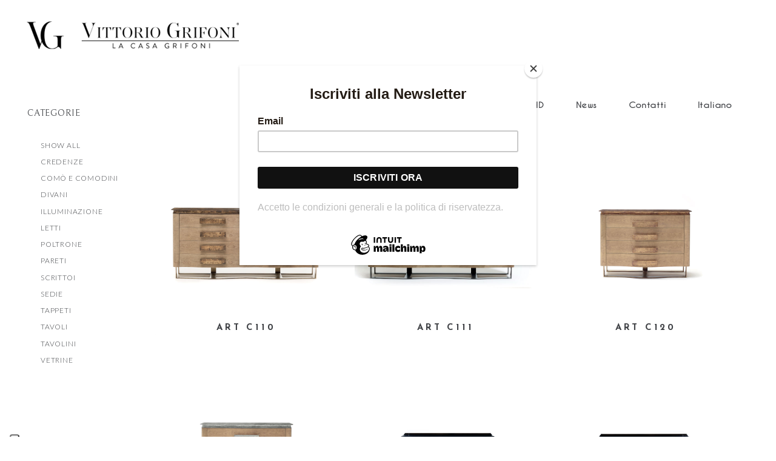

--- FILE ---
content_type: text/html; charset=UTF-8
request_url: https://lacasagrifoni.com/ghd-como-e-comodini/
body_size: 15922
content:
<!DOCTYPE html>
<html lang="it-IT">
<head>
			
		<meta charset="UTF-8"/>
		<link rel="profile" href="https://gmpg.org/xfn/11"/>
			
				<meta name="viewport" content="width=device-width,initial-scale=1,user-scalable=yes">
			
	<!-- test -->
	<script src="https://ajax.googleapis.com/ajax/libs/jquery/3.1.1/jquery.min.js"></script> 
	
	<meta name='robots' content='index, follow, max-image-preview:large, max-snippet:-1, max-video-preview:-1' />
<link rel="alternate" href="https://lacasagrifoni.com/ghd-como-e-comodini/" hreflang="it" />
<link rel="alternate" href="https://lacasagrifoni.com/en/ghd-como-e-comodini-eng/" hreflang="en" />

	<!-- This site is optimized with the Yoast SEO plugin v21.9 - https://yoast.com/wordpress/plugins/seo/ -->
	<title>GHD Comò e Comodini - La Casa Grifoni</title>
	<link rel="canonical" href="https://lacasagrifoni.com/ghd-como-e-comodini/" />
	<meta property="og:locale" content="it_IT" />
	<meta property="og:locale:alternate" content="en_US" />
	<meta property="og:type" content="article" />
	<meta property="og:title" content="GHD Comò e Comodini - La Casa Grifoni" />
	<meta property="og:url" content="https://lacasagrifoni.com/ghd-como-e-comodini/" />
	<meta property="og:site_name" content="La Casa Grifoni" />
	<meta property="article:publisher" content="https://www.facebook.com/VittorioGrifoniOfficial/" />
	<meta property="article:modified_time" content="2023-10-30T12:29:35+00:00" />
	<meta property="og:image" content="https://lacasagrifoni.com/wp-content/uploads/2019/05/logo-black-grifoni-big.png" />
	<meta property="og:image:width" content="764" />
	<meta property="og:image:height" content="100" />
	<meta property="og:image:type" content="image/png" />
	<meta name="twitter:card" content="summary_large_image" />
	<script type="application/ld+json" class="yoast-schema-graph">{"@context":"https://schema.org","@graph":[{"@type":"WebPage","@id":"https://lacasagrifoni.com/ghd-como-e-comodini/","url":"https://lacasagrifoni.com/ghd-como-e-comodini/","name":"GHD Comò e Comodini - La Casa Grifoni","isPartOf":{"@id":"https://lacasagrifoni.com/#website"},"datePublished":"2018-12-22T10:22:32+00:00","dateModified":"2023-10-30T12:29:35+00:00","breadcrumb":{"@id":"https://lacasagrifoni.com/ghd-como-e-comodini/#breadcrumb"},"inLanguage":"it-IT","potentialAction":[{"@type":"ReadAction","target":["https://lacasagrifoni.com/ghd-como-e-comodini/"]}]},{"@type":"BreadcrumbList","@id":"https://lacasagrifoni.com/ghd-como-e-comodini/#breadcrumb","itemListElement":[{"@type":"ListItem","position":1,"name":"Home","item":"https://lacasagrifoni.com/"},{"@type":"ListItem","position":2,"name":"GHD Comò e Comodini"}]},{"@type":"WebSite","@id":"https://lacasagrifoni.com/#website","url":"https://lacasagrifoni.com/","name":"La Casa Grifoni","description":"ARTIGIANI A FIRENZE DA OLTRE 50 ANNI","publisher":{"@id":"https://lacasagrifoni.com/#organization"},"potentialAction":[{"@type":"SearchAction","target":{"@type":"EntryPoint","urlTemplate":"https://lacasagrifoni.com/?s={search_term_string}"},"query-input":"required name=search_term_string"}],"inLanguage":"it-IT"},{"@type":"Organization","@id":"https://lacasagrifoni.com/#organization","name":"La Casa Grifoni","url":"https://lacasagrifoni.com/","logo":{"@type":"ImageObject","inLanguage":"it-IT","@id":"https://lacasagrifoni.com/#/schema/logo/image/","url":"https://lacasagrifoni.com/wp-content/uploads/2019/05/logo-white-black.png","contentUrl":"https://lacasagrifoni.com/wp-content/uploads/2019/05/logo-white-black.png","width":700,"height":92,"caption":"La Casa Grifoni"},"image":{"@id":"https://lacasagrifoni.com/#/schema/logo/image/"},"sameAs":["https://www.facebook.com/VittorioGrifoniOfficial/","https://www.instagram.com/VittorioGrifoniOfficial/","https://www.pinterest.it/grifoniweb/"]}]}</script>
	<!-- / Yoast SEO plugin. -->


<link rel='dns-prefetch' href='//cdn.iubenda.com' />
<link rel='dns-prefetch' href='//maps.googleapis.com' />
<link rel='dns-prefetch' href='//www.googletagmanager.com' />
<link rel='dns-prefetch' href='//cdnjs.cloudflare.com' />
<link rel='dns-prefetch' href='//fonts.googleapis.com' />
<link rel="alternate" type="application/rss+xml" title="La Casa Grifoni &raquo; Feed" href="https://lacasagrifoni.com/feed/" />
<link rel="alternate" type="application/rss+xml" title="La Casa Grifoni &raquo; Feed dei commenti" href="https://lacasagrifoni.com/comments/feed/" />
<script type="text/javascript">
window._wpemojiSettings = {"baseUrl":"https:\/\/s.w.org\/images\/core\/emoji\/14.0.0\/72x72\/","ext":".png","svgUrl":"https:\/\/s.w.org\/images\/core\/emoji\/14.0.0\/svg\/","svgExt":".svg","source":{"concatemoji":"https:\/\/lacasagrifoni.com\/wp-includes\/js\/wp-emoji-release.min.js?ver=6.3.7"}};
/*! This file is auto-generated */
!function(i,n){var o,s,e;function c(e){try{var t={supportTests:e,timestamp:(new Date).valueOf()};sessionStorage.setItem(o,JSON.stringify(t))}catch(e){}}function p(e,t,n){e.clearRect(0,0,e.canvas.width,e.canvas.height),e.fillText(t,0,0);var t=new Uint32Array(e.getImageData(0,0,e.canvas.width,e.canvas.height).data),r=(e.clearRect(0,0,e.canvas.width,e.canvas.height),e.fillText(n,0,0),new Uint32Array(e.getImageData(0,0,e.canvas.width,e.canvas.height).data));return t.every(function(e,t){return e===r[t]})}function u(e,t,n){switch(t){case"flag":return n(e,"\ud83c\udff3\ufe0f\u200d\u26a7\ufe0f","\ud83c\udff3\ufe0f\u200b\u26a7\ufe0f")?!1:!n(e,"\ud83c\uddfa\ud83c\uddf3","\ud83c\uddfa\u200b\ud83c\uddf3")&&!n(e,"\ud83c\udff4\udb40\udc67\udb40\udc62\udb40\udc65\udb40\udc6e\udb40\udc67\udb40\udc7f","\ud83c\udff4\u200b\udb40\udc67\u200b\udb40\udc62\u200b\udb40\udc65\u200b\udb40\udc6e\u200b\udb40\udc67\u200b\udb40\udc7f");case"emoji":return!n(e,"\ud83e\udef1\ud83c\udffb\u200d\ud83e\udef2\ud83c\udfff","\ud83e\udef1\ud83c\udffb\u200b\ud83e\udef2\ud83c\udfff")}return!1}function f(e,t,n){var r="undefined"!=typeof WorkerGlobalScope&&self instanceof WorkerGlobalScope?new OffscreenCanvas(300,150):i.createElement("canvas"),a=r.getContext("2d",{willReadFrequently:!0}),o=(a.textBaseline="top",a.font="600 32px Arial",{});return e.forEach(function(e){o[e]=t(a,e,n)}),o}function t(e){var t=i.createElement("script");t.src=e,t.defer=!0,i.head.appendChild(t)}"undefined"!=typeof Promise&&(o="wpEmojiSettingsSupports",s=["flag","emoji"],n.supports={everything:!0,everythingExceptFlag:!0},e=new Promise(function(e){i.addEventListener("DOMContentLoaded",e,{once:!0})}),new Promise(function(t){var n=function(){try{var e=JSON.parse(sessionStorage.getItem(o));if("object"==typeof e&&"number"==typeof e.timestamp&&(new Date).valueOf()<e.timestamp+604800&&"object"==typeof e.supportTests)return e.supportTests}catch(e){}return null}();if(!n){if("undefined"!=typeof Worker&&"undefined"!=typeof OffscreenCanvas&&"undefined"!=typeof URL&&URL.createObjectURL&&"undefined"!=typeof Blob)try{var e="postMessage("+f.toString()+"("+[JSON.stringify(s),u.toString(),p.toString()].join(",")+"));",r=new Blob([e],{type:"text/javascript"}),a=new Worker(URL.createObjectURL(r),{name:"wpTestEmojiSupports"});return void(a.onmessage=function(e){c(n=e.data),a.terminate(),t(n)})}catch(e){}c(n=f(s,u,p))}t(n)}).then(function(e){for(var t in e)n.supports[t]=e[t],n.supports.everything=n.supports.everything&&n.supports[t],"flag"!==t&&(n.supports.everythingExceptFlag=n.supports.everythingExceptFlag&&n.supports[t]);n.supports.everythingExceptFlag=n.supports.everythingExceptFlag&&!n.supports.flag,n.DOMReady=!1,n.readyCallback=function(){n.DOMReady=!0}}).then(function(){return e}).then(function(){var e;n.supports.everything||(n.readyCallback(),(e=n.source||{}).concatemoji?t(e.concatemoji):e.wpemoji&&e.twemoji&&(t(e.twemoji),t(e.wpemoji)))}))}((window,document),window._wpemojiSettings);
</script>
<style type="text/css">
img.wp-smiley,
img.emoji {
	display: inline !important;
	border: none !important;
	box-shadow: none !important;
	height: 1em !important;
	width: 1em !important;
	margin: 0 0.07em !important;
	vertical-align: -0.1em !important;
	background: none !important;
	padding: 0 !important;
}
</style>
	<link rel='stylesheet' id='foobox-free-min-css' href='https://lacasagrifoni.com/wp-content/plugins/foobox-image-lightbox/free/css/foobox.free.min.css?ver=2.7.27' type='text/css' media='all' />
<link rel='stylesheet' id='contact-form-7-css' href='https://lacasagrifoni.com/wp-content/plugins/contact-form-7/includes/css/styles.css?ver=5.8.2' type='text/css' media='all' />
<link rel='stylesheet' id='dashicons-css' href='https://lacasagrifoni.com/wp-includes/css/dashicons.min.css?ver=6.3.7' type='text/css' media='all' />
<link rel='stylesheet' id='post-views-counter-frontend-css' href='https://lacasagrifoni.com/wp-content/plugins/post-views-counter/css/frontend.min.css?ver=1.4.3' type='text/css' media='all' />
<link rel='stylesheet' id='rs-plugin-settings-css' href='https://lacasagrifoni.com/wp-content/plugins/revslider/public/assets/css/settings.css?ver=5.4.7.1' type='text/css' media='all' />
<style id='rs-plugin-settings-inline-css' type='text/css'>
#rs-demo-id {}
</style>
<link rel='stylesheet' id='entre-mikado-default-style-css' href='https://lacasagrifoni.com/wp-content/themes/entre/style.css?ver=6.3.7' type='text/css' media='all' />
<link rel='stylesheet' id='entre-mikado-modules-css' href='https://lacasagrifoni.com/wp-content/themes/entre/assets/css/modules.min.css?ver=6.3.7' type='text/css' media='all' />
<style id='entre-mikado-modules-inline-css' type='text/css'>
/* generated in /home/lacasagr/public_html/wp-content/themes/entre/framework/admin/options/general/map.php entre_mikado_page_general_style function */
.page-id-7975.mkd-boxed .mkd-wrapper { background-attachment: fixed;}


</style>
<link rel='stylesheet' id='mkd-font_awesome-css' href='https://lacasagrifoni.com/wp-content/themes/entre/assets/css/font-awesome/css/font-awesome.min.css?ver=6.3.7' type='text/css' media='all' />
<link rel='stylesheet' id='mkd-font_elegant-css' href='https://lacasagrifoni.com/wp-content/themes/entre/assets/css/elegant-icons/style.min.css?ver=6.3.7' type='text/css' media='all' />
<link rel='stylesheet' id='mkd-ion_icons-css' href='https://lacasagrifoni.com/wp-content/themes/entre/assets/css/ion-icons/css/ionicons.min.css?ver=6.3.7' type='text/css' media='all' />
<link rel='stylesheet' id='mkd-linea_icons-css' href='https://lacasagrifoni.com/wp-content/themes/entre/assets/css/linea-icons/style.css?ver=6.3.7' type='text/css' media='all' />
<link rel='stylesheet' id='mkd-linear_icons-css' href='https://lacasagrifoni.com/wp-content/themes/entre/assets/css/linear-icons/style.css?ver=6.3.7' type='text/css' media='all' />
<link rel='stylesheet' id='mkd-simple_line_icons-css' href='https://lacasagrifoni.com/wp-content/themes/entre/assets/css/simple-line-icons/simple-line-icons.css?ver=6.3.7' type='text/css' media='all' />
<link rel='stylesheet' id='mkd-dripicons-css' href='https://lacasagrifoni.com/wp-content/themes/entre/assets/css/dripicons/dripicons.css?ver=6.3.7' type='text/css' media='all' />
<link rel='stylesheet' id='mediaelement-css' href='https://lacasagrifoni.com/wp-includes/js/mediaelement/mediaelementplayer-legacy.min.css?ver=4.2.17' type='text/css' media='all' />
<link rel='stylesheet' id='wp-mediaelement-css' href='https://lacasagrifoni.com/wp-includes/js/mediaelement/wp-mediaelement.min.css?ver=6.3.7' type='text/css' media='all' />
<link rel='stylesheet' id='entre-mikado-style-dynamic-css' href='https://lacasagrifoni.com/wp-content/themes/entre/assets/css/style_dynamic.css?ver=1702589393' type='text/css' media='all' />
<link rel='stylesheet' id='entre-mikado-modules-responsive-css' href='https://lacasagrifoni.com/wp-content/themes/entre/assets/css/modules-responsive.min.css?ver=6.3.7' type='text/css' media='all' />
<link rel='stylesheet' id='entre-mikado-style-dynamic-responsive-css' href='https://lacasagrifoni.com/wp-content/themes/entre/assets/css/style_dynamic_responsive.css?ver=1702589393' type='text/css' media='all' />
<link rel='stylesheet' id='entre-mikado-google-fonts-css' href='https://fonts.googleapis.com/css?family=Josefin+Sans%3A300%2C400%2C700%7CBellefair%3A300%2C400%2C700%7CLato%3A300%2C400%2C700&#038;subset=latin-ext&#038;ver=1.0.0' type='text/css' media='all' />
<link rel='stylesheet' id='js_composer_front-css' href='https://lacasagrifoni.com/wp-content/plugins/js_composer/assets/css/js_composer.min.css?ver=5.4.5' type='text/css' media='all' />
<link rel='stylesheet' id='__EPYT__style-css' href='https://lacasagrifoni.com/wp-content/plugins/youtube-embed-plus/styles/ytprefs.min.css?ver=14.2.1' type='text/css' media='all' />
<style id='__EPYT__style-inline-css' type='text/css'>

                .epyt-gallery-thumb {
                        width: 33.333%;
                }
                
</style>

<script  type="text/javascript" class=" _iub_cs_skip" id="iubenda-head-inline-scripts-0" type="text/javascript">
var _iub = _iub || [];
_iub.csConfiguration = {
"countryDetection":true,"invalidateConsentWithoutLog":true,"consentOnContinuedBrowsing":false,"perPurposeConsent":true,
"lang":"it","siteId":2123349, "cookiePolicyId":98621326, "floatingPreferencesButtonDisplay":"anchored-bottom-left",
"banner":{ "closeButtonDisplay": true,"closeButtonRejects": true,"acceptButtonDisplay":true,"customizeButtonDisplay":true,"rejectButtonDisplay":true,"listPurposes":true,"explicitWithdrawal":true,"position":"top" }};
</script>
<script  type="text/javascript" charset="UTF-8" async="" class=" _iub_cs_skip" type='text/javascript' src='//cdn.iubenda.com/cs/iubenda_cs.js?ver=3.7.6' id='iubenda-head-scripts-0-js'></script>
<script type='text/javascript' src='https://lacasagrifoni.com/wp-includes/js/jquery/jquery.min.js?ver=3.7.0' id='jquery-core-js'></script>
<script type='text/javascript' src='https://lacasagrifoni.com/wp-includes/js/jquery/jquery-migrate.min.js?ver=3.4.1' id='jquery-migrate-js'></script>
<script type='text/javascript' src='https://lacasagrifoni.com/wp-content/plugins/revslider/public/assets/js/jquery.themepunch.tools.min.js?ver=5.4.7.1' id='tp-tools-js'></script>
<script type='text/javascript' src='https://lacasagrifoni.com/wp-content/plugins/revslider/public/assets/js/jquery.themepunch.revolution.min.js?ver=5.4.7.1' id='revmin-js'></script>
<script id="foobox-free-min-js-before" type="text/javascript">
/* Run FooBox FREE (v2.7.27) */
var FOOBOX = window.FOOBOX = {
	ready: true,
	disableOthers: false,
	o: {wordpress: { enabled: true }, captions: { dataTitle: ["captionTitle","title"], dataDesc: ["captionDesc","description"] }, excludes:'.fbx-link,.nofoobox,.nolightbox,a[href*="pinterest.com/pin/create/button/"]', affiliate : { enabled: false }, error: "Could not load the item"},
	selectors: [
		".foobox"
	],
	pre: function( $ ){
		// Custom JavaScript (Pre)
		
	},
	post: function( $ ){
		// Custom JavaScript (Post)
		
		// Custom Captions Code
		
	},
	custom: function( $ ){
		// Custom Extra JS
		
	}
};
</script>
<script type='text/javascript' src='https://lacasagrifoni.com/wp-content/plugins/foobox-image-lightbox/free/js/foobox.free.min.js?ver=2.7.27' id='foobox-free-min-js'></script>

<!-- Snippet Google Analytics aggiunto da Site Kit -->
<script type='text/javascript' src='https://www.googletagmanager.com/gtag/js?id=GT-579QB9Q' id='google_gtagjs-js' async></script>
<script id="google_gtagjs-js-after" type="text/javascript">
window.dataLayer = window.dataLayer || [];function gtag(){dataLayer.push(arguments);}
gtag('set', 'linker', {"domains":["lacasagrifoni.com"]} );
gtag("js", new Date());
gtag("set", "developer_id.dZTNiMT", true);
gtag("config", "GT-579QB9Q");
</script>

<!-- Termina lo snippet Google Analytics aggiunto da Site Kit -->
<script type='text/javascript' id='__ytprefs__-js-extra'>
/* <![CDATA[ */
var _EPYT_ = {"ajaxurl":"https:\/\/lacasagrifoni.com\/wp-admin\/admin-ajax.php","security":"c6cc3f093a","gallery_scrolloffset":"20","eppathtoscripts":"https:\/\/lacasagrifoni.com\/wp-content\/plugins\/youtube-embed-plus\/scripts\/","eppath":"https:\/\/lacasagrifoni.com\/wp-content\/plugins\/youtube-embed-plus\/","epresponsiveselector":"[\"iframe.__youtube_prefs__\",\"iframe[src*='youtube.com']\",\"iframe[src*='youtube-nocookie.com']\",\"iframe[data-ep-src*='youtube.com']\",\"iframe[data-ep-src*='youtube-nocookie.com']\",\"iframe[data-ep-gallerysrc*='youtube.com']\"]","epdovol":"1","version":"14.2.1","evselector":"iframe.__youtube_prefs__[src], iframe[src*=\"youtube.com\/embed\/\"], iframe[src*=\"youtube-nocookie.com\/embed\/\"]","ajax_compat":"","maxres_facade":"eager","ytapi_load":"light","pause_others":"","stopMobileBuffer":"1","facade_mode":"","not_live_on_channel":"","vi_active":"","vi_js_posttypes":[]};
/* ]]> */
</script>
<script type='text/javascript' src='https://lacasagrifoni.com/wp-content/plugins/youtube-embed-plus/scripts/ytprefs.min.js?ver=14.2.1' id='__ytprefs__-js'></script>
<script type='text/javascript' src='//cdnjs.cloudflare.com/ajax/libs/jquery-easing/1.4.1/jquery.easing.min.js?ver=6.3.7' id='jquery-easing-js'></script>
<link rel="https://api.w.org/" href="https://lacasagrifoni.com/wp-json/" /><link rel="alternate" type="application/json" href="https://lacasagrifoni.com/wp-json/wp/v2/pages/7975" /><link rel="EditURI" type="application/rsd+xml" title="RSD" href="https://lacasagrifoni.com/xmlrpc.php?rsd" />
<meta name="generator" content="WordPress 6.3.7" />
<link rel='shortlink' href='https://lacasagrifoni.com/?p=7975' />
<link rel="alternate" type="application/json+oembed" href="https://lacasagrifoni.com/wp-json/oembed/1.0/embed?url=https%3A%2F%2Flacasagrifoni.com%2Fghd-como-e-comodini%2F" />
<link rel="alternate" type="text/xml+oembed" href="https://lacasagrifoni.com/wp-json/oembed/1.0/embed?url=https%3A%2F%2Flacasagrifoni.com%2Fghd-como-e-comodini%2F&#038;format=xml" />
<style type="text/css" id="custom_fonts">@font-face {
   font-family: Cormorant-Bold;
   src: url(https://lacasagrifoni.com/wp-content/uploads/custom_fonts/Cormorant-Bold.ttf);
   font-weight: normal;
}</style><meta name="generator" content="Site Kit by Google 1.114.0" /><script id="mcjs">!function(c,h,i,m,p){m=c.createElement(h),p=c.getElementsByTagName(h)[0],m.async=1,m.src=i,p.parentNode.insertBefore(m,p)}(document,"script","https://chimpstatic.com/mcjs-connected/js/users/4817a73e4792d4db39aa8446e/7aa4e486f36fb822d586a2bc3.js");</script>
<!-- Meta Pixel Code -->
<script type='text/javascript'>
!function(f,b,e,v,n,t,s){if(f.fbq)return;n=f.fbq=function(){n.callMethod?
n.callMethod.apply(n,arguments):n.queue.push(arguments)};if(!f._fbq)f._fbq=n;
n.push=n;n.loaded=!0;n.version='2.0';n.queue=[];t=b.createElement(e);t.async=!0;
t.src=v;s=b.getElementsByTagName(e)[0];s.parentNode.insertBefore(t,s)}(window,
document,'script','https://connect.facebook.net/en_US/fbevents.js?v=next');
</script>
<!-- End Meta Pixel Code -->

      <script type='text/javascript'>
        var url = window.location.origin + '?ob=open-bridge';
        fbq('set', 'openbridge', '2125105490902661', url);
      </script>
    <script type='text/javascript'>fbq('init', '2125105490902661', {}, {
    "agent": "wordpress-6.3.7-3.0.13"
})</script><script type='text/javascript'>
    fbq('track', 'PageView', []);
  </script>
<!-- Meta Pixel Code -->
<noscript>
<img height="1" width="1" style="display:none" alt="fbpx"
src="https://www.facebook.com/tr?id=2125105490902661&ev=PageView&noscript=1" />
</noscript>
<!-- End Meta Pixel Code -->
<style type="text/css">.recentcomments a{display:inline !important;padding:0 !important;margin:0 !important;}</style><meta name="generator" content="Powered by WPBakery Page Builder - drag and drop page builder for WordPress."/>
<!--[if lte IE 9]><link rel="stylesheet" type="text/css" href="https://lacasagrifoni.com/wp-content/plugins/js_composer/assets/css/vc_lte_ie9.min.css" media="screen"><![endif]--><meta name="generator" content="Powered by Slider Revolution 5.4.7.1 - responsive, Mobile-Friendly Slider Plugin for WordPress with comfortable drag and drop interface." />
<script type="text/javascript">function setREVStartSize(e){									
						try{ e.c=jQuery(e.c);var i=jQuery(window).width(),t=9999,r=0,n=0,l=0,f=0,s=0,h=0;
							if(e.responsiveLevels&&(jQuery.each(e.responsiveLevels,function(e,f){f>i&&(t=r=f,l=e),i>f&&f>r&&(r=f,n=e)}),t>r&&(l=n)),f=e.gridheight[l]||e.gridheight[0]||e.gridheight,s=e.gridwidth[l]||e.gridwidth[0]||e.gridwidth,h=i/s,h=h>1?1:h,f=Math.round(h*f),"fullscreen"==e.sliderLayout){var u=(e.c.width(),jQuery(window).height());if(void 0!=e.fullScreenOffsetContainer){var c=e.fullScreenOffsetContainer.split(",");if (c) jQuery.each(c,function(e,i){u=jQuery(i).length>0?u-jQuery(i).outerHeight(!0):u}),e.fullScreenOffset.split("%").length>1&&void 0!=e.fullScreenOffset&&e.fullScreenOffset.length>0?u-=jQuery(window).height()*parseInt(e.fullScreenOffset,0)/100:void 0!=e.fullScreenOffset&&e.fullScreenOffset.length>0&&(u-=parseInt(e.fullScreenOffset,0))}f=u}else void 0!=e.minHeight&&f<e.minHeight&&(f=e.minHeight);e.c.closest(".rev_slider_wrapper").css({height:f})					
						}catch(d){console.log("Failure at Presize of Slider:"+d)}						
					};</script>
<style id="sccss">/* Homepage */
div.intro-massimo > div.mkd-parallax-dsis-text{padding-right: 40% !important; text-align: left !important;}
.intro-home{display:none;}
div.story > div > img{width:100%;}
div.story > div.mkd-banner-text-holder > div > div.mkd-banner-text-inner{vertical-align: middle;}
.mkd-banner-text-holder {opacity: 1 !important;}
.testo-p{font-family: Lato,sans-serif;font-size: 20px;line-height: 26px;font-weight: 300;color: #707070;}
.h3titolo {font-family: 'Cormorant', serif !important; font-size:30px; letter-spacing: 2px !important;}
.h6titolo {font-family: 'Cormorant', serif !important; }
.mkd-st-subtitle{font-family: Lato,sans-serif !important;letter-spacing: 0em;font-weight: 100;}
.mkd-logo-wrapper a img.mkd-light-logo{padding-left:25px;}
.desk-video{display:block;}
.res-video{display:none;}
.rwd-video {
	height: 0;
	overflow: hidden;
	padding-bottom: 56.25%;
	padding-top: 30px;
	position: relative;
}
.rwd-video iframe,
.rwd-video object,
.rwd-video embed {
	height: 100%;
	left: 0;
	position: absolute;
	top: 0;
	width: 100%;
}
@media screen and (max-width:1024px){
  /*.desk-video{display:none;}*/
.res-video{display:block;}
}
@media screen and (max-width:680px){
.intro-home{display: block;text-align: -webkit-center;padding-bottom: 50px;}
}

/*vittotio grifoni*/
.center-button{text-align:center;}
.link-ghd, .link-arkeos{text-align: -webkit-center;}
div.link-ghd > div > div > div.mkd-single-image-holder > div > img{max-width:400px;}
div.link-arkeos > div > div > div.mkd-single-image-holder > div > img{max-width:350px;}
div.divisore:before {content: "";position: absolute;left: 0;bottom: 10%;height: 80%;width: 1px;border-left: 1px solid white;}

/*ambienti*/
.mkd-single-image-holder.mkd-image-has-drop-shadow-effect .mkd-si-inner img{border:0px !important;}
.mkd-portfolio-list-holder.mkd-pl-gallery-overlay .mkd-pli-text-holder{ background-color: rgba(255,255,255,.7) !important;}

/*prodotti*/
.mkd-portfolio-list-holder.mkd-pl-gallery-slide-from-left-bottom article:hover .mkd-pli-text .mkd-pli-title{font-size: 15px; text-align: -webkit-center; opacity: 1; -webkit-transform: translateX(0); -moz-transform: translateX(0); transform: translateX(0); -webkit-transition: -webkit-transform .5s ease .5s,opacity .5s .3s; -moz-transition: -moz-transform .5s ease .5s,opacity .5s .3s; transition: transform .5s ease .5s,opacity .5s .3s;}
.mkd-portfolio-list-holder.mkd-pl-gallery-slide-from-left-bottom .mkd-pli-text-holder {position: absolute;display: block;width: 100%;height: auto;bottom: 0;left: 0;padding: 0px;background-color: #91b0b2;overflow: hidden;box-sizing: border-box;-webkit-transform: translateX(-100%);-moz-transform: translateX(-100%);transform: translateX(-100%);-webkit-transition: -webkit-transform .4s ease;-moz-transition: -moz-transform .4s ease;transition: transform .4s ease;}
.mkd-pli-title{font-size:15px;text-align:center;margin:0px;}
.mkd-pli-text-holder{padding:1px !important;}
.vertical-fillo{top: 32px;height: calc(100% - 32px);position: fixed;top: 0;left: 0;width: 336px;height: 100%;padding: 150px 45px 10px;background-color: transparent;outline: 0;z-index: 101;-webkit-backface-visibility: hidden;box-sizing: border-box;}
.categorie{TEXT-ALIGN: left;font-size: 15px;}
.lista-cat{list-style-type: disc; text-align:left;}
.cat-li{font-size:11px;}
.mkd-pl-filter-holder ul li.mkd-pl-current span, .mkd-pl-filter-holder ul li:hover span, .mkd-pl-standard-pagination ul li.mkd-pl-pag-active a {color: #414347;font-weight: bold;}
.mkd-pl-filter-holder ul li {vertical-align: middle;margin: 0 0 0px;padding: 0 22px;cursor: pointer;width: 100%;}
.mkd-ps-prev, .mkd-ps-next{display:none !important;}
#two > div > div > div > div > div > div > div > div > div > div.mkd-pl-inner.mkd-outer-space.clearfix{min-height:600px;}
.mkd-portfolio-single-holder.mkd-ps-images-layout .mkd-ps-image-holder{margin:0px;}
.mkd-pl-filter-holder ul li.mkd-pl-current span {font-weight: lighter !important;}

/*dettaglio proposta*/
.riga-pc{border-top: solid 1px #ebebeb;}
.div-pc{width: auto; margin: 30px 118px 10px 0;}
.var-list-sigle{width: 180px; list-style-type: none; float: left;text-align: -webkit-center; text-transform: uppercase; font-weight: bold;}
.cool-link {display: inline-block;color: #000;text-decoration: none;}
.cool-link::after {display      : block;content      : '';border-bottom: solid 1px #91b0b2;transform    : scaleX(0);transition   : transform 300ms ease-in-out;}
.cool-link:hover::after {transform: scaleX(1);}
.cool-link.fromleft:after {transform-origin: 0 50%;}
h6.mkd-st-text{font-family: Lato,sans-serif !important;font-size: 20px;}

/*dettaglio prodotto*/
.mkd-portfolio-single-holder.mkd-ps-small-images-layout .mkd-ps-info-holder .mkd-ps-info-item {margin: 0 0 0px !important;}
.banner-p{background-image: url(https://lacasagrifoni.com/wp-content/uploads/2018/06/video-intro.jpg); background-size:cover; background-position:center;height:100px;}
.row-finiture{padding-top:30px;}
.intro-articolo{width: 100%;height: 700px;}
.bott-more{height: 100%; text-align: -webkit-right; padding-top: 25%; padding-right: 15%;}
.h2dettagli{font-family: 'Cormorant', serif !important; font-size: 36px; letter-spacing: 2px !important;}
.container2 {position: relative;width: 24px;height: 24px;}
.chevron {position: absolute;width: 28px;height: 8px;opacity: 0;transform: scale3d(0.5, 0.5, 0.5);animation: move 3s ease-out infinite; margin-top: 20px;}
.chevron:first-child {animation: move 3s ease-out 1s infinite;}
.chevron:nth-child(2) {animation: move 3s ease-out 2s infinite;}
.chevron:before,
.chevron:after {content: ' ';position: absolute;top: 0;height: 100%;width: 51%;background: #000000;}
.chevron:before {left: 0;transform: skew(0deg, 30deg);}
.chevron:after {right: 0;width: 50%;transform: skew(0deg, -30deg);}
div.mkd-ps-image-holder > div > div > a > img{width:100%;}
@keyframes move {25% {opacity: 1;}33% {opacity: 1;transform: translateY(30px);}67% {opacity: 1;transform: translateY(40px);}100% {opacity: 0;transform: translateY(55px) scale3d(0.5, 0.5, 0.5);}}
element.style {}.text {font-family: 'Cormorant', serif !important;font-size: 30px;/* letter-spacing: 2px !important; */display: block;margin-top: 75px;margin-left: -90px;font-family: "Helvetica Neue", "Helvetica", Arial, sans-serif;/* font-size: 12px; */color: #000000;text-transform: uppercase;white-space: nowrap;opacity: .25;animation: pulse 2s linear alternate infinite;}
@keyframes pulse {to {opacity: 1;}}

/*contatti*/
div.box-contatti > div > div > div > div > div > h6{color:white;}
div.box-contatti > div > div > div > div > div > p{color:white;}
#wpcf7-f4920-p4429-o1 > form > p > label{color:white;}
#wpcf7-f4920-p4429-o1 > form > p > input{color:white;}
.wpcf7-form-control.wpcf7-textarea, .wpcf7-form-control.wpcf7-text, input[type=email]{color: #ffffff;}
#wpcf7-f4920-p4429-o1 > form > p:nth-child(4) > label > span > textarea{background: rgba(126,153,155,0.4);}
.firstHeading{font-size:15px !important;}
input.wpcf7-form-control.wpcf7-submit {border-left: 2px solid #81a8a8; background-size: 201% 100%; background-image: linear-gradient(to right,#fff 50%,#81a8a8 50%),linear-gradient(to right,#81a8a8 50%,transparent 50%);}
div.mappa > div > div {padding-top:0px !important;}

/*ghd*/
#mkd-testimonials-7337 > div{padding: 40px 0px 20px;}
.mkd-portfolio-single-holder {position: relative; display: inline-block; width: 100%; vertical-align: middle; margin: 0 0 0px;}
.mkd-content .mkd-content-inner>.mkd-full-width>.mkd-full-width-inner {padding-top: 0px;}


/* Ipad Orizzontale*/
@media screen and (max-width:1024px){
.vertical-fillo {padding: 50px 45px 10px;}
  h6.categorie{margin:18px 0;}
}

/* Ipad verticale */
@media screen and (max-width:768px){
  header.mkd-mobile-header > div > nav {height: 406px;}
  .h3titolo {font-family: 'Cormorant', serif !important;font-size: 22px;letter-spacing: 2px !important;}
  .mkd-btn {font-family: Bellefair,serif;position: relative;width: auto;outline: 0;line-height: 2em;letter-spacing: .15em;font-weight: 400;box-sizing: border-box;margin: 0;-webkit-transition: color .2s ease-in-out,background-color .2s ease-in-out,border-color .2s ease-in-out;-moz-transition: color .2s ease-in-out,background-color .2s ease-in-out,border-color .2s ease-in-out;transition: color .2s ease-in-out,background-color .2s ease-in-out,border-color .2s ease-in-out;padding: 3px 20px 6px 20px;font-size: 16px;cursor: pointer;}
  h6 {line-height: 1.2em; font-size:20px;}
  .vertical-fillo {top: 32px;height: calc(100% - 32px); position: fixed;top: 0;left: 0; width: 200px;height: 100%;padding: 100px 25px 10px;background-color: transparent; outline: 0;z-index: 101;-webkit-backface-visibility: hidden;box-sizing: border-box;}
  .mkd-portfolio-list-holder.mkd-pl-gallery.mkd-pl-four-columns article{width: 40%;margin-left: 5%;}
  .bott-more {height: 100%;text-align: -webkit-right;padding-top: 55%;padding-right: 15%;}
  h3.h3titolo {margin: 0px 0;}
  .wpb-js-composer .vc_tta.vc_general .vc_tta-tab>a {padding: 14px 10px !important;}
  input.wpcf7-form-control.wpcf7-submit {border-left: 0px solid #81a8a8;}
}

.filtri-desk{display:block;}
.filtri-mobile{display:none;}
.griglia-prodotti {padding-right: 5% !important;padding-left: 20% !important;}
/* Mobile */
@media screen and (max-width:375px){
.mkd-mobile-header .mkd-mobile-logo-wrapper img {display: block;height: 70%;width: auto;}
  #spazio-vuoto{height:300px !important;}
  .bott-more {height: 100%;text-align: -webkit-center;padding-top: 100%;padding-right: 0%;}
  .filtri-desk{display:none;}
.filtri-mobile{display:block;}
  .griglia-prodotti {padding-right: 0% !important;padding-left: 0% !important;}
  .mkd-portfolio-list-holder.mkd-pl-gallery article {width: 90%!important;}
  h1 { font-size: 41px; line-height: 1.17em;}
  h2 { font-size: 30px;line-height: 1.11em;}
}

/* filtro prodotti mobile*/
	.menu {
    display: none;
}

.menu.active {
  display: block;
}

.menu .primary-menu {
    list-style: none;
    position: relative;
    display: block;
    margin: 0;
    padding: 0;
}

.menu .primary-menu a {
    display: block;
    color: #333;
    text-decoration: none;
    padding: 10px 30px;
}

.menu .primary-menu .menu-item {
    position: relative;
    display: block;
    margin: 0px;
    padding: 0px;
}

.menu .primary-menu .menu-item.current {
    background: #eaeaea;
}

.menu .primary-menu .menu-item a:hover {
    background: #eaeaea;
}

.menu .primary-menu .sub-menu {
    display: none;
    position: relative;
    top: 100%;
    left: 0;
    list-style: none;
}

.menu .primary-menu .sub-menu item-sub-menu {
    float: none;
}

.menu .primary-menu .sub-menu a {
    padding: 10px 30px;
}

.menu .primary-menu .sub-menu {
    position: relative;
}

.menu .primary-menu .sub-menu.active {
    display: block;
}

.menu-item.has-children:before {
    content: '+';
    position: absolute;
    top: 9px;
    left: 15px;
}
.menu-item.has-children.active:before {
    content: '-';
    position: absolute;
    top: 9px;
    left: 15px;
}

/* Menu Trigger - Hamburger */
.menu-trigger {
  position: relative;
  height: 44px;
  width: 100%;
  cursor: pointer;
  transition: opacity 130ms ease-out;
  -webkit-transition: opacity 130ms ease-out;
  -moz-transition: opacity 130ms ease-out;
  -ms-transition: opacity 130ms ease-out;
}
.menu-trigger:hover {
  opacity: 0.7;
}
.menu-trigger .bar {
  position: absolute;
  right: 10px;
  width: 28px;
  height: 3px;
  background: #012a3c;
  transition: transform 180ms ease-out, opacity 160ms ease-out, top 180ms ease-out, width 120ms ease-out, background 300ms ease-out;
  -webkit-transition: transform 180ms ease-out, opacity 160ms ease-out, top 180ms ease-out, width 120ms ease-out, background 300ms ease-out;
  -moz-transition: transform 180ms ease-out, opacity 160ms ease-out, top 180ms ease-out, width 120ms ease-out, background 300ms ease-out;
  -ms-transition: transform 180ms ease-out, opacity 160ms ease-out, top 180ms ease-out, width 120ms ease-out, background 300ms ease-out;
}
.bar-1 {top: 13px;}
.bar-2 {top: 21px}
.bar-3 {top: 29px;}

.open, .open:hover {
  opacity: 1 !important;
}
.active .bar {
  background: #5398d1;
}
.active .bar-1 {
  top: 21px;
  transform: rotate(135deg);
  -webkit-transform: rotate(135deg);
  -moz-transform: rotate(135deg);
  -ms-transform: rotate(135deg);
}
.active .bar-2 {
  opacity: 0;
  width: 0px;
}
.active .bar-3 {
  top: 21px;
  transform: rotate(-135deg);
  -webkit-transform: rotate(-135deg);
  -moz-transform: rotate(-135deg);
  -ms-transform: rotate(-135deg);
}

/*scroolbar*/
.filtri-desk{
    overflow: scroll;
    overflow-x: hidden;
}
::-webkit-scrollbar {
    width: 0px;  /* remove scrollbar space */
    background: transparent;  /* optional: just make scrollbar invisible */
}
/* optional: show position indicator in red */
::-webkit-scrollbar-thumb {
    background: #FF0000;
}
.mkd-btn-outline{z-index:99999;}

.cool-link {
    text-align: center;
}
div.mkd-post-heading {
  display: none
}</style><noscript><style type="text/css"> .wpb_animate_when_almost_visible { opacity: 1; }</style></noscript>    <!-- custom font by google -->
    <link href="https://fonts.googleapis.com/css?family=Cormorant:300,400,500,600,700" rel="stylesheet">
	<!-- Global site tag (gtag.js) - Google Analytics -->
		<script async src="https://www.googletagmanager.com/gtag/js?id=UA-88866710-2"></script>
		<script>
		  window.dataLayer = window.dataLayer || [];
		  function gtag(){dataLayer.push(arguments);}
		  gtag('js', new Date());

		  gtag('config', 'UA-88866710-2');
		  gtag('config', 'UA-134347011-1');
		</script>
    
</head>
<body data-rsssl=1 class="page-template page-template-full-width page-template-full-width-php page page-id-7975 mkd-core-1.0 entre-ver-1.0 mkd-grid-1100 mkd-fixed-on-scroll mkd-dropdown-animate-height mkd-header-standard mkd-menu-area-shadow-disable mkd-menu-area-in-grid-shadow-disable mkd-menu-area-border-disable mkd-menu-area-in-grid-border-disable mkd-logo-area-border-disable mkd-logo-area-in-grid-border-disable mkd-header-vertical-shadow-disable mkd-header-vertical-border-disable mkd-default-mobile-header mkd-sticky-up-mobile-header wpb-js-composer js-comp-ver-5.4.5 vc_responsive" itemscope itemtype="http://schema.org/WebPage">
	
    <div class="mkd-wrapper">
        <div class="mkd-wrapper-inner">
            
<header class="mkd-page-header">
		
			<div class="mkd-fixed-wrapper">
				
	<div class="mkd-menu-area mkd-menu-right">
				
						
			<div class="mkd-vertical-align-containers">
				<div class="mkd-position-left">
					<div class="mkd-position-left-inner">
						

<div class="mkd-logo-wrapper">
    <a itemprop="url" href="https://lacasagrifoni.com/" style="height: 46px;">
        <img itemprop="image" class="mkd-normal-logo" src="https://lacasagrifoni.com/wp-content/uploads/2019/05/logo-white-black.png" width="700" height="92"  alt="logo"/>
        <img itemprop="image" class="mkd-dark-logo" src="https://lacasagrifoni.com/wp-content/uploads/2019/05/logo-black-grifoni-big.png" width="764" height="100"  alt="dark logo"/>        <img itemprop="image" class="mkd-light-logo" src="https://lacasagrifoni.com/wp-content/uploads/2019/04/logo-white-grifoni.png" width="547" height="55"  alt="light logo"/>    </a>
</div>

											</div>
				</div>
								<div class="mkd-position-right">
					<div class="mkd-position-right-inner">
													
<nav class="mkd-main-menu mkd-drop-down mkd-default-nav">
    <ul id="menu-principale-kinetix" class="clearfix"><li id="nav-menu-item-5947" class="menu-item menu-item-type-post_type menu-item-object-page menu-item-home  narrow"><a href="https://lacasagrifoni.com/" class=""><span class="item_outer"><span class="item_text">Home</span></span></a></li>
<li id="nav-menu-item-7311" class="menu-item menu-item-type-custom menu-item-object-custom menu-item-has-children  has_sub narrow"><a href="http://#" class=" no_link" onclick="JavaScript: return false;"><span class="item_outer"><span class="item_text">Vittorio Grifoni</span><i class="mkd-menu-arrow arrow_carrot-down"></i></span></a>
<div class="second"><div class="inner"><ul>
	<li id="nav-menu-item-5946" class="menu-item menu-item-type-post_type menu-item-object-page "><a href="https://lacasagrifoni.com/vittorio-grifoni/" class=""><span class="item_outer"><span class="item_text">Il Brand Vittorio Grifoni</span></span></a></li>
	<li id="nav-menu-item-5991" class="menu-item menu-item-type-post_type menu-item-object-page "><a href="https://lacasagrifoni.com/le-proposte-di-vittorio-grifoni/" class=""><span class="item_outer"><span class="item_text">Ambienti</span></span></a></li>
	<li id="nav-menu-item-5993" class="menu-item menu-item-type-post_type menu-item-object-page "><a href="https://lacasagrifoni.com/i-prodotti-vittorio-grifoni/" class=""><span class="item_outer"><span class="item_text">I prodotti</span></span></a></li>
</ul></div></div>
</li>
<li id="nav-menu-item-5990" class="menu-item menu-item-type-custom menu-item-object-custom menu-item-has-children  has_sub narrow"><a href="http://#" class=" no_link" onclick="JavaScript: return false;"><span class="item_outer"><span class="item_text">Goodnight</span><i class="mkd-menu-arrow arrow_carrot-down"></i></span></a>
<div class="second"><div class="inner"><ul>
	<li id="nav-menu-item-7313" class="menu-item menu-item-type-post_type menu-item-object-page "><a href="https://lacasagrifoni.com/goodnight/" class=""><span class="item_outer"><span class="item_text">Il Brand Goodnight</span></span></a></li>
	<li id="nav-menu-item-7312" class="menu-item menu-item-type-post_type menu-item-object-page "><a href="https://lacasagrifoni.com/le-proposte-goodnight/" class=""><span class="item_outer"><span class="item_text">Camerette Goodnight</span></span></a></li>
</ul></div></div>
</li>
<li id="nav-menu-item-7453" class="menu-item menu-item-type-custom menu-item-object-custom menu-item-has-children  has_sub narrow"><a href="http://#" class=" no_link" onclick="JavaScript: return false;"><span class="item_outer"><span class="item_text">GHD</span><i class="mkd-menu-arrow arrow_carrot-down"></i></span></a>
<div class="second"><div class="inner"><ul>
	<li id="nav-menu-item-7455" class="menu-item menu-item-type-post_type menu-item-object-page "><a href="https://lacasagrifoni.com/grifoni-home-design/" class=""><span class="item_outer"><span class="item_text">Grifoni Home Design</span></span></a></li>
	<li id="nav-menu-item-7454" class="menu-item menu-item-type-post_type menu-item-object-page "><a href="https://lacasagrifoni.com/le-proposte-ghd/" class=""><span class="item_outer"><span class="item_text">Le proposte ghd</span></span></a></li>
	<li id="nav-menu-item-7736" class="menu-item menu-item-type-post_type menu-item-object-page "><a href="https://lacasagrifoni.com/luca-scacchetti/" class=""><span class="item_outer"><span class="item_text">Luca Scacchetti</span></span></a></li>
	<li id="nav-menu-item-7735" class="menu-item menu-item-type-post_type menu-item-object-page "><a href="https://lacasagrifoni.com/i-prodotti-ghd/" class=""><span class="item_outer"><span class="item_text">I prodotti GHD</span></span></a></li>
</ul></div></div>
</li>
<li id="nav-menu-item-9157" class="menu-item menu-item-type-post_type menu-item-object-page  narrow"><a href="https://lacasagrifoni.com/news/" class=""><span class="item_outer"><span class="item_text">News</span></span></a></li>
<li id="nav-menu-item-6032" class="menu-item menu-item-type-post_type menu-item-object-page  narrow"><a href="https://lacasagrifoni.com/contact-form/" class=""><span class="item_outer"><span class="item_text">Contatti</span></span></a></li>
<li id="nav-menu-item-8998" class="pll-parent-menu-item menu-item menu-item-type-custom menu-item-object-custom menu-item-has-children  has_sub narrow"><a href="#pll_switcher" class=""><span class="item_outer"><span class="item_text">Italiano</span><i class="mkd-menu-arrow arrow_carrot-down"></i></span></a>
<div class="second"><div class="inner"><ul>
	<li id="nav-menu-item-8998-en" class="lang-item lang-item-130 lang-item-en lang-item-first menu-item menu-item-type-custom menu-item-object-custom "><a href="https://lacasagrifoni.com/en/ghd-como-e-comodini-eng/" class=""><span class="item_outer"><span class="item_text">English</span></span></a></li>
</ul></div></div>
</li>
</ul></nav>

																	</div>
				</div>
			</div>
			
			</div>
			
			</div>
		
		
	</header>


<header class="mkd-mobile-header">
		
	<div class="mkd-mobile-header-inner">
		<div class="mkd-mobile-header-holder">
			<div class="mkd-grid">
				<div class="mkd-vertical-align-containers">
					<div class="mkd-vertical-align-containers">
													<div class="mkd-mobile-menu-opener">
								<a href="javascript:void(0)">
									<span class="mkd-mobile-menu-icon">
										<span aria-hidden="true" class="mkd-icon-font-elegant icon_menu " ></span>									</span>
																	</a>
							</div>
												<div class="mkd-position-center">
							<div class="mkd-position-center-inner">
								

<div class="mkd-mobile-logo-wrapper">
    <a itemprop="url" href="https://lacasagrifoni.com/" style="height: 50px">
        <img itemprop="image" src="https://lacasagrifoni.com/wp-content/uploads/2019/05/logo-black-grifoni-big.png" width="764" height="100"  alt="Mobile Logo"/>
    </a>
</div>

							</div>
						</div>
						<div class="mkd-position-right">
							<div class="mkd-position-right-inner">
															</div>
						</div>
					</div>
				</div>
			</div>
		</div>
		
<nav class="mkd-mobile-nav">
    <div class="mkd-grid">
        <ul id="menu-principale-kinetix-1" class=""><li id="mobile-menu-item-5947" class="menu-item menu-item-type-post_type menu-item-object-page menu-item-home "><a href="https://lacasagrifoni.com/" class=""><span>Home</span></a></li>
<li id="mobile-menu-item-7311" class="menu-item menu-item-type-custom menu-item-object-custom menu-item-has-children  has_sub"><h6><span>Vittorio Grifoni</span></h6><span class="mobile_arrow"><i class="mkd-sub-arrow fa fa-angle-right"></i><i class="fa fa-angle-down"></i></span>
<ul class="sub_menu">
	<li id="mobile-menu-item-5946" class="menu-item menu-item-type-post_type menu-item-object-page "><a href="https://lacasagrifoni.com/vittorio-grifoni/" class=""><span>Il Brand Vittorio Grifoni</span></a></li>
	<li id="mobile-menu-item-5991" class="menu-item menu-item-type-post_type menu-item-object-page "><a href="https://lacasagrifoni.com/le-proposte-di-vittorio-grifoni/" class=""><span>Ambienti</span></a></li>
	<li id="mobile-menu-item-5993" class="menu-item menu-item-type-post_type menu-item-object-page "><a href="https://lacasagrifoni.com/i-prodotti-vittorio-grifoni/" class=""><span>I prodotti</span></a></li>
</ul>
</li>
<li id="mobile-menu-item-5990" class="menu-item menu-item-type-custom menu-item-object-custom menu-item-has-children  has_sub"><h6><span>Goodnight</span></h6><span class="mobile_arrow"><i class="mkd-sub-arrow fa fa-angle-right"></i><i class="fa fa-angle-down"></i></span>
<ul class="sub_menu">
	<li id="mobile-menu-item-7313" class="menu-item menu-item-type-post_type menu-item-object-page "><a href="https://lacasagrifoni.com/goodnight/" class=""><span>Il Brand Goodnight</span></a></li>
	<li id="mobile-menu-item-7312" class="menu-item menu-item-type-post_type menu-item-object-page "><a href="https://lacasagrifoni.com/le-proposte-goodnight/" class=""><span>Camerette Goodnight</span></a></li>
</ul>
</li>
<li id="mobile-menu-item-7453" class="menu-item menu-item-type-custom menu-item-object-custom menu-item-has-children  has_sub"><h6><span>GHD</span></h6><span class="mobile_arrow"><i class="mkd-sub-arrow fa fa-angle-right"></i><i class="fa fa-angle-down"></i></span>
<ul class="sub_menu">
	<li id="mobile-menu-item-7455" class="menu-item menu-item-type-post_type menu-item-object-page "><a href="https://lacasagrifoni.com/grifoni-home-design/" class=""><span>Grifoni Home Design</span></a></li>
	<li id="mobile-menu-item-7454" class="menu-item menu-item-type-post_type menu-item-object-page "><a href="https://lacasagrifoni.com/le-proposte-ghd/" class=""><span>Le proposte ghd</span></a></li>
	<li id="mobile-menu-item-7736" class="menu-item menu-item-type-post_type menu-item-object-page "><a href="https://lacasagrifoni.com/luca-scacchetti/" class=""><span>Luca Scacchetti</span></a></li>
	<li id="mobile-menu-item-7735" class="menu-item menu-item-type-post_type menu-item-object-page "><a href="https://lacasagrifoni.com/i-prodotti-ghd/" class=""><span>I prodotti GHD</span></a></li>
</ul>
</li>
<li id="mobile-menu-item-9157" class="menu-item menu-item-type-post_type menu-item-object-page "><a href="https://lacasagrifoni.com/news/" class=""><span>News</span></a></li>
<li id="mobile-menu-item-6032" class="menu-item menu-item-type-post_type menu-item-object-page "><a href="https://lacasagrifoni.com/contact-form/" class=""><span>Contatti</span></a></li>
<li id="mobile-menu-item-8998" class="pll-parent-menu-item menu-item menu-item-type-custom menu-item-object-custom menu-item-has-children  has_sub"><a href="#pll_switcher" class=""><span>Italiano</span></a><span class="mobile_arrow"><i class="mkd-sub-arrow fa fa-angle-right"></i><i class="fa fa-angle-down"></i></span>
<ul class="sub_menu">
	<li id="mobile-menu-item-8998-en" class="lang-item lang-item-130 lang-item-en lang-item-first menu-item menu-item-type-custom menu-item-object-custom "><a href="https://lacasagrifoni.com/en/ghd-como-e-comodini-eng/" class=""><span>English</span></a></li>
</ul>
</li>
</ul>    </div>
</nav>

	</div>
	
	</header>

            
        
            <div class="mkd-content" >
                <div id="two" class="mkd-content-inner">
<div class="mkd-full-width">
    	<div class="mkd-full-width-inner">
        					<div class="mkd-grid-row">
				<div class="mkd-page-content-holder mkd-grid-col-12">
					<div class="vc_row wpb_row vc_row-fluid griglia-prodotti" ><div class="wpb_column vc_column_container vc_col-sm-12"><div class="vc_column-inner "><div class="wpb_wrapper"><div class="mkd-portfolio-list-holder mkd-pl-gallery mkd-normal-space mkd-pl-four-columns mkd-pl-gallery-slide-from-left-bottom    mkd-pl-pag-load-more mkd-pl-has-filter    "  data-type=gallery data-number-of-columns=4 data-space-between-items=normal data-number-of-items=24 data-image-proportions=full data-enable-fixed-proportions=no data-enable-image-shadow=no data-category=como-e-comodini data-tag=prodotto-ghd data-orderby=title data-order=ASC data-item-style=gallery-slide-from-left-bottom data-enable-title=yes data-title-tag=h4 data-enable-category=no data-category-tag=p data-enable-count-images=yes data-enable-excerpt=no data-excerpt-length=20 data-pagination-type=load-more data-filter=yes data-filter-order-by=name data-filter-text-transform=uppercase data-enable-article-animation=no data-portfolio-slider-on=no data-enable-loop=yes data-enable-autoplay=yes data-slider-speed=5000 data-slider-speed-animation=600 data-enable-navigation=yes data-enable-pagination=yes data-max-num-pages=1 data-next-page=2>
	<!-- sito italiano -->
                   
 
	<div class="mkd-pl-filter-holder vertical-fillo filtri-desk"  >
		<div class="mkd-plf-inner">
        	
            <h6 class="categorie">CATEGORIE</h6>
            
            <!-- menu della sola pagina generale, dinamico in Desktop e statica in mobile-->
							<ul class="lista-cat cat-li" style="text-transform: uppercase">
					<li class="mkd-pl-filter" data-filter="">
						<a href="/i-prodotti-ghd/"><span>Show all</span></a>
					</li>
						<li class="mkd-pl-filter cat-li" data-filter=".portfolio-category-credenza">
							<a href="/ghd-credenze/"><span>credenze</span></a>
						</li>
						<li class="mkd-pl-filter cat-li" data-filter=".portfolio-category-como-e-comodini">
							<a href="/ghd-como-e-comodini/"><span>comò e comodini</span></a>
						</li>
						<li class="mkd-pl-filter cat-li" data-filter=".portfolio-category-divani">
							<a href="/ghd-divani/"><span>divani</span></a>
						</li>
						<li class="mkd-pl-filter cat-li" data-filter=".portfolio-category-illuminazione">
							<a href="/ghd-illuminazione/"><span>illuminazione</span></a>
						</li>
						<li class="mkd-pl-filter cat-li" data-filter=".portfolio-category-letti">
							<a href="/ghd-letti/"><span>letti</span></a>
						</li>
						<li class="mkd-pl-filter cat-li" data-filter=".portfolio-category-poltrone">
							<a href="/ghd-poltrone/"><span>poltrone</span></a>
						</li>
						<li class="mkd-pl-filter cat-li" data-filter=".portfolio-category-parete">
							<a href="/ghd-pareti/"><span>pareti</span></a>
						</li>
						<li class="mkd-pl-filter cat-li" data-filter=".portfolio-category-scrittoi">
							<a href="/ghd-scrittoi/"><span>scrittoi</span></a>
						</li>
						<li class="mkd-pl-filter cat-li" data-filter=".portfolio-category-sedie">
							<a href="/ghd-sedie/"><span>sedie</span></a>
						</li>
						<li class="mkd-pl-filter cat-li" data-filter=".portfolio-category-tappeto">
							<a href="/ghd-tappeti/"><span>tappeti</span></a>
						</li>
						<li class="mkd-pl-filter cat-li" data-filter=".portfolio-category-tavoli">
							<a href="/ghd-tavoli/"><span>tavoli</span></a>
						</li>
						<li class="mkd-pl-filter cat-li" data-filter=".portfolio-category-tavolini">
							<a href="/ghd-tavolini/"><span>tavolini</span></a>
						</li>
						<li class="mkd-pl-filter cat-li" data-filter=".portfolio-category-vetrine">
							<a href="/ghd-vetrine/"><span>vetrine</span></a>
						</li>

				</ul>
					</div>
	</div>
	
	
	

 

 
	<div class="filtri-mobile" style="background-color: #ebebeb;">
		<div class="menu-trigger">
	  	<h5 style="font-size: 15px; text-align: -webkit-center; padding-top: 10px; margin: 0px;">selezione una categoria</h5>
		  <div class="bar bar-1"></div>
		  <div class="bar bar-2"></div>
		  <div class="bar bar-3"></div>
		</div>
		<nav class="menu">
		  <ul class="primary-menu">
						<li class="menu-item" data-filter="">
							<a href="/i-prodotti-ghd/"><span>Show all</span></a>
						</li>
						<li class="menu-item" data-filter=".portfolio-category-credenza">
							<a href="/ghd-credenze/"><span>credenze</span></a>
						</li>
						<li class="menu-item" data-filter=".portfolio-category-como-e-comodini">
							<a href="/ghd-como-e-comodini/"><span>comò e comodini</span></a>
						</li>
						<li class="menu-item" data-filter=".portfolio-category-divani">
							<a href="/ghd-divani/"><span>divani</span></a>
						</li>
						<li class="menu-item" data-filter=".portfolio-category-illuminazione">
							<a href="/ghd-illuminazione/"><span>illuminazione</span></a>
						</li>
						<li class="menu-item" data-filter=".portfolio-category-letti">
							<a href="/ghd-letti/"><span>letti</span></a>
						</li>
						<li class="menu-item" data-filter=".portfolio-category-poltrone">
							<a href="/ghd-poltrone/"><span>poltrone</span></a>
						</li>
						<li class="menu-item" data-filter=".portfolio-category-parete">
							<a href="/ghd-pareti/"><span>pareti</span></a>
						</li>
						<li class="menu-item" data-filter=".portfolio-category-scrittoi">
							<a href="/ghd-scrittoi/"><span>scrittoi</span></a>
						</li>
						<li class="menu-item" data-filter=".portfolio-category-sedie">
							<a href="/ghd-sedie/"><span>sedie</span></a>
						</li>
						<li class="menu-item" data-filter=".portfolio-category-tappeto">
							<a href="/ghd-tappeti/"><span>tappeti</span></a>
						</li>
						<li class="menu-item" data-filter=".portfolio-category-tavoli">
							<a href="/ghd-tavoli/"><span>tavoli</span></a>
						</li>
						<li class="menu-item" data-filter=".portfolio-category-tavolini">
							<a href="/ghd-tavolini/"><span>tavolini</span></a>
						</li>
						<li class="menu-item" data-filter=".portfolio-category-vetrine">
							<a href="/ghd-vetrine/"><span>vetrine</span></a>
						</li>
		  </ul>
		</nav>





	</div>
 



<!-- sito Inglese -->
	<div class="mkd-pl-inner mkd-outer-space  clearfix">
		<article class="mkd-pl-item mkd-item-space  post-7608 portfolio-item type-portfolio-item status-publish has-post-thumbnail hentry portfolio-category-como-e-comodini portfolio-tag-prodotto-ghd">
	<div class="mkd-pl-item-inner">
		<div class="mkd-pli-image">
	<img width="800" height="800" src="https://lacasagrifoni.com/wp-content/uploads/2018/12/c110.jpg" class="attachment-full size-full wp-post-image" alt="" decoding="async" srcset="https://lacasagrifoni.com/wp-content/uploads/2018/12/c110.jpg 800w, https://lacasagrifoni.com/wp-content/uploads/2018/12/c110-150x150.jpg 150w, https://lacasagrifoni.com/wp-content/uploads/2018/12/c110-300x300.jpg 300w, https://lacasagrifoni.com/wp-content/uploads/2018/12/c110-768x768.jpg 768w, https://lacasagrifoni.com/wp-content/uploads/2018/12/c110-550x550.jpg 550w" sizes="(max-width: 800px) 100vw, 800px" /></div>
	<h4 itemprop="name" class="mkd-pli-title entry-title" >
		art c110	</h4>
<div class="mkd-pli-text-holder">
	<div class="mkd-pli-text-wrapper">
		<div class="mkd-pli-text">
						
			
						
					</div>
	</div>
</div>		
		<a itemprop="url" class="mkd-pli-link mkd-block-drag-link" href="https://lacasagrifoni.com/portfolio-item/art-c110/" target="_self"></a>
	</div>
</article><article class="mkd-pl-item mkd-item-space  post-7611 portfolio-item type-portfolio-item status-publish has-post-thumbnail hentry portfolio-category-como-e-comodini portfolio-tag-prodotto-ghd">
	<div class="mkd-pl-item-inner">
		<div class="mkd-pli-image">
	<img width="800" height="800" src="https://lacasagrifoni.com/wp-content/uploads/2018/12/c111.jpg" class="attachment-full size-full wp-post-image" alt="" decoding="async" srcset="https://lacasagrifoni.com/wp-content/uploads/2018/12/c111.jpg 800w, https://lacasagrifoni.com/wp-content/uploads/2018/12/c111-150x150.jpg 150w, https://lacasagrifoni.com/wp-content/uploads/2018/12/c111-300x300.jpg 300w, https://lacasagrifoni.com/wp-content/uploads/2018/12/c111-768x768.jpg 768w, https://lacasagrifoni.com/wp-content/uploads/2018/12/c111-550x550.jpg 550w" sizes="(max-width: 800px) 100vw, 800px" /></div>
	<h4 itemprop="name" class="mkd-pli-title entry-title" >
		art c111	</h4>
<div class="mkd-pli-text-holder">
	<div class="mkd-pli-text-wrapper">
		<div class="mkd-pli-text">
						
			
						
					</div>
	</div>
</div>		
		<a itemprop="url" class="mkd-pli-link mkd-block-drag-link" href="https://lacasagrifoni.com/portfolio-item/art-c111/" target="_self"></a>
	</div>
</article><article class="mkd-pl-item mkd-item-space  post-7602 portfolio-item type-portfolio-item status-publish has-post-thumbnail hentry portfolio-category-como-e-comodini portfolio-tag-prodotto-ghd">
	<div class="mkd-pl-item-inner">
		<div class="mkd-pli-image">
	<img width="800" height="800" src="https://lacasagrifoni.com/wp-content/uploads/2018/12/c120.jpg" class="attachment-full size-full wp-post-image" alt="" decoding="async" srcset="https://lacasagrifoni.com/wp-content/uploads/2018/12/c120.jpg 800w, https://lacasagrifoni.com/wp-content/uploads/2018/12/c120-150x150.jpg 150w, https://lacasagrifoni.com/wp-content/uploads/2018/12/c120-300x300.jpg 300w, https://lacasagrifoni.com/wp-content/uploads/2018/12/c120-768x768.jpg 768w, https://lacasagrifoni.com/wp-content/uploads/2018/12/c120-550x550.jpg 550w" sizes="(max-width: 800px) 100vw, 800px" /></div>
	<h4 itemprop="name" class="mkd-pli-title entry-title" >
		art c120	</h4>
<div class="mkd-pli-text-holder">
	<div class="mkd-pli-text-wrapper">
		<div class="mkd-pli-text">
						
			
						
					</div>
	</div>
</div>		
		<a itemprop="url" class="mkd-pli-link mkd-block-drag-link" href="https://lacasagrifoni.com/portfolio-item/art-c120/" target="_self"></a>
	</div>
</article><article class="mkd-pl-item mkd-item-space  post-7605 portfolio-item type-portfolio-item status-publish has-post-thumbnail hentry portfolio-category-como-e-comodini portfolio-tag-prodotto-ghd">
	<div class="mkd-pl-item-inner">
		<div class="mkd-pli-image">
	<img width="800" height="800" src="https://lacasagrifoni.com/wp-content/uploads/2018/12/c121.jpg" class="attachment-full size-full wp-post-image" alt="" decoding="async" srcset="https://lacasagrifoni.com/wp-content/uploads/2018/12/c121.jpg 800w, https://lacasagrifoni.com/wp-content/uploads/2018/12/c121-150x150.jpg 150w, https://lacasagrifoni.com/wp-content/uploads/2018/12/c121-300x300.jpg 300w, https://lacasagrifoni.com/wp-content/uploads/2018/12/c121-768x768.jpg 768w, https://lacasagrifoni.com/wp-content/uploads/2018/12/c121-550x550.jpg 550w" sizes="(max-width: 800px) 100vw, 800px" /></div>
	<h4 itemprop="name" class="mkd-pli-title entry-title" >
		art c121	</h4>
<div class="mkd-pli-text-holder">
	<div class="mkd-pli-text-wrapper">
		<div class="mkd-pli-text">
						
			
						
					</div>
	</div>
</div>		
		<a itemprop="url" class="mkd-pli-link mkd-block-drag-link" href="https://lacasagrifoni.com/portfolio-item/art-c121/" target="_self"></a>
	</div>
</article><article class="mkd-pl-item mkd-item-space  post-7662 portfolio-item type-portfolio-item status-publish has-post-thumbnail hentry portfolio-category-como-e-comodini portfolio-tag-prodotto-ghd">
	<div class="mkd-pl-item-inner">
		<div class="mkd-pli-image">
	<img width="800" height="800" src="https://lacasagrifoni.com/wp-content/uploads/2018/12/d100.jpg" class="attachment-full size-full wp-post-image" alt="" decoding="async" srcset="https://lacasagrifoni.com/wp-content/uploads/2018/12/d100.jpg 800w, https://lacasagrifoni.com/wp-content/uploads/2018/12/d100-150x150.jpg 150w, https://lacasagrifoni.com/wp-content/uploads/2018/12/d100-300x300.jpg 300w, https://lacasagrifoni.com/wp-content/uploads/2018/12/d100-768x768.jpg 768w, https://lacasagrifoni.com/wp-content/uploads/2018/12/d100-550x550.jpg 550w" sizes="(max-width: 800px) 100vw, 800px" /></div>
	<h4 itemprop="name" class="mkd-pli-title entry-title" >
		art d100	</h4>
<div class="mkd-pli-text-holder">
	<div class="mkd-pli-text-wrapper">
		<div class="mkd-pli-text">
						
			
						
					</div>
	</div>
</div>		
		<a itemprop="url" class="mkd-pli-link mkd-block-drag-link" href="https://lacasagrifoni.com/portfolio-item/art-d100/" target="_self"></a>
	</div>
</article><article class="mkd-pl-item mkd-item-space  post-7666 portfolio-item type-portfolio-item status-publish has-post-thumbnail hentry portfolio-category-como-e-comodini portfolio-tag-prodotto-ghd">
	<div class="mkd-pl-item-inner">
		<div class="mkd-pli-image">
	<img width="800" height="800" src="https://lacasagrifoni.com/wp-content/uploads/2018/12/d101.jpg" class="attachment-full size-full wp-post-image" alt="" decoding="async" srcset="https://lacasagrifoni.com/wp-content/uploads/2018/12/d101.jpg 800w, https://lacasagrifoni.com/wp-content/uploads/2018/12/d101-150x150.jpg 150w, https://lacasagrifoni.com/wp-content/uploads/2018/12/d101-300x300.jpg 300w, https://lacasagrifoni.com/wp-content/uploads/2018/12/d101-768x768.jpg 768w, https://lacasagrifoni.com/wp-content/uploads/2018/12/d101-550x550.jpg 550w" sizes="(max-width: 800px) 100vw, 800px" /></div>
	<h4 itemprop="name" class="mkd-pli-title entry-title" >
		art d101	</h4>
<div class="mkd-pli-text-holder">
	<div class="mkd-pli-text-wrapper">
		<div class="mkd-pli-text">
						
			
						
					</div>
	</div>
</div>		
		<a itemprop="url" class="mkd-pli-link mkd-block-drag-link" href="https://lacasagrifoni.com/portfolio-item/art-d101/" target="_self"></a>
	</div>
</article><article class="mkd-pl-item mkd-item-space  post-7511 portfolio-item type-portfolio-item status-publish has-post-thumbnail hentry portfolio-category-como-e-comodini portfolio-tag-prodotto-ghd">
	<div class="mkd-pl-item-inner">
		<div class="mkd-pli-image">
	<img width="800" height="800" src="https://lacasagrifoni.com/wp-content/uploads/2018/12/i100.jpg" class="attachment-full size-full wp-post-image" alt="" decoding="async" srcset="https://lacasagrifoni.com/wp-content/uploads/2018/12/i100.jpg 800w, https://lacasagrifoni.com/wp-content/uploads/2018/12/i100-150x150.jpg 150w, https://lacasagrifoni.com/wp-content/uploads/2018/12/i100-300x300.jpg 300w, https://lacasagrifoni.com/wp-content/uploads/2018/12/i100-768x768.jpg 768w, https://lacasagrifoni.com/wp-content/uploads/2018/12/i100-550x550.jpg 550w" sizes="(max-width: 800px) 100vw, 800px" /></div>
	<h4 itemprop="name" class="mkd-pli-title entry-title" >
		art i100	</h4>
<div class="mkd-pli-text-holder">
	<div class="mkd-pli-text-wrapper">
		<div class="mkd-pli-text">
						
			
						
					</div>
	</div>
</div>		
		<a itemprop="url" class="mkd-pli-link mkd-block-drag-link" href="https://lacasagrifoni.com/portfolio-item/art-i100/" target="_self"></a>
	</div>
</article><article class="mkd-pl-item mkd-item-space  post-7514 portfolio-item type-portfolio-item status-publish has-post-thumbnail hentry portfolio-category-como-e-comodini portfolio-tag-prodotto-ghd">
	<div class="mkd-pl-item-inner">
		<div class="mkd-pli-image">
	<img width="800" height="800" src="https://lacasagrifoni.com/wp-content/uploads/2018/12/i101.jpg" class="attachment-full size-full wp-post-image" alt="" decoding="async" srcset="https://lacasagrifoni.com/wp-content/uploads/2018/12/i101.jpg 800w, https://lacasagrifoni.com/wp-content/uploads/2018/12/i101-150x150.jpg 150w, https://lacasagrifoni.com/wp-content/uploads/2018/12/i101-300x300.jpg 300w, https://lacasagrifoni.com/wp-content/uploads/2018/12/i101-768x768.jpg 768w, https://lacasagrifoni.com/wp-content/uploads/2018/12/i101-550x550.jpg 550w" sizes="(max-width: 800px) 100vw, 800px" /></div>
	<h4 itemprop="name" class="mkd-pli-title entry-title" >
		art i101	</h4>
<div class="mkd-pli-text-holder">
	<div class="mkd-pli-text-wrapper">
		<div class="mkd-pli-text">
						
			
						
					</div>
	</div>
</div>		
		<a itemprop="url" class="mkd-pli-link mkd-block-drag-link" href="https://lacasagrifoni.com/portfolio-item/art-i101/" target="_self"></a>
	</div>
</article>	</div>
	
	</div></div></div></div></div>
					</div>
							</div>
		        	</div>

    </div>

</div> <!-- close div.content_inner -->
	</div>  <!-- close div.content -->
				
			<!-- il footer nelle pagine prodotto a 100 px di margin-top -->
						<footer style="margin-top: 200px;" class="mkd-page-footer  mkd-footer-has-footer-top mkd-footer-has-footer-bottom" >
				<div class="mkd-footer-top-holder">
	<div class="mkd-footer-top-inner mkd-grid mkd-footer-top-has-logo">
		<div class="mkd-footer-logo-area">
							<div class="mkd-footer-logo-wrapper">
					<a itemprop="url" href="https://lacasagrifoni.com/">
		        <img itemprop="image" class="mkd-footer-logo" src=" https://lacasagrifoni.com/wp-content/uploads/2018/06/logo-nero.png" width="534" height="64"  alt="logo"/>
		    </a> 				</div>
						<div class="mkd-footer-line"></div>
		</div>
		<div class="mkd-grid-row mkd-footer-top-alignment-left">
							<div class="mkd-column-content mkd-grid-col-3">
					<div class="mkd-footer-column-inner">
						<div id="text-2" class="widget mkd-footer-column-1 widget_text"><div class="mkd-widget-title-holder"><h6 class="mkd-widget-title">I Brand</h6></div>			<div class="textwidget"><p><a href="/vittorio-grifoni/">Vittorio Grifoni</a></p>
<p><a href="/goodnight/">Goodnight</a></p>
<p><a href="/grifoni-home-design/">GHD</a></p>
</div>
		</div>					</div>
				</div>
							<div class="mkd-column-content mkd-grid-col-3">
					<div class="mkd-footer-column-inner">
						<div id="text-4" class="widget mkd-footer-column-2 widget_text"><div class="mkd-widget-title-holder"><h6 class="mkd-widget-title">Contatti</h6></div>			<div class="textwidget"><p><a href="/contact-form/">Dove siamo</a></p>
</div>
		</div>					</div>
				</div>
							<div class="mkd-column-content mkd-grid-col-3">
					<div class="mkd-footer-column-inner">
						<div class="widget mkd-social-icons-group-widget mkd-square-icons text-align-center"><div class="mkd-widget-title-holder"><h6 class="mkd-widget-title">Social</h6></div>							<a class="mkd-social-icons-group-widget-holder mkd-icon-has-hover"  				   href="https://www.facebook.com/VittorioGrifoniOfficial/" target="_blank">
					<span class="mkd-social-icon-widget fa fa-facebook"></span>				</a>
										<a class="mkd-social-icons-group-widget-holder mkd-icon-has-hover"  				   href="https://www.instagram.com/VittorioGrifoniOfficial/" target="_blank">
					<span class="mkd-social-icon-widget fa fa-instagram"></span>				</a>
										<a class="mkd-social-icons-group-widget-holder mkd-icon-has-hover"  				   href="https://www.pinterest.it/grifoniweb/" target="_blank">
					<span class="mkd-social-icon-widget fa fa-pinterest"></span>				</a>
												</div>					</div>
				</div>
							<div class="mkd-column-content mkd-grid-col-3">
					<div class="mkd-footer-column-inner">
											</div>
				</div>
					</div>
		<div class="mkd-footer-line"></div>
	</div>
</div><div class="mkd-footer-bottom-holder">
	<div class="mkd-footer-bottom-inner mkd-grid">
		<div class="mkd-grid-row ">
							<div class="mkd-grid-col-12">
					<div id="custom_html-2" class="widget_text widget mkd-footer-bottom-column-1 widget_custom_html"><div class="textwidget custom-html-widget"><div align="center">
<span style="font-size:12px">LA CASA GRIFONI Mobili d’Arte s.r.l.  P.I./C.F. 07023450484 e Iscr.Reg.Imprese 07023450484 - REA VR-444155<br>VITTORIO GRIFONI è un marchio registrato di: LA CASA GRIFONI Mobili d’Arte s.r.l. </span><br> 
<a href="https://www.iubenda.com/privacy-policy/98621326"><span style="font-size:12px">Privacy Policy</span></a> - 
<a href="https://www.iubenda.com/privacy-policy/98621326/cookie-policy"><span style="font-size:12px">Cookie Policy</span></a></div></div></div>				</div>
					</div>
	</div>
</div>			</footer>
			
						</div> <!-- close div.mkd-wrapper-inner  -->
</div> <!-- close div.mkd-wrapper -->
    <!-- Meta Pixel Event Code -->
    <script type='text/javascript'>
        document.addEventListener( 'wpcf7mailsent', function( event ) {
        if( "fb_pxl_code" in event.detail.apiResponse){
          eval(event.detail.apiResponse.fb_pxl_code);
        }
      }, false );
    </script>
    <!-- End Meta Pixel Event Code -->
    <div id='fb-pxl-ajax-code'></div><script type='text/javascript' src='https://lacasagrifoni.com/wp-content/plugins/contact-form-7/includes/swv/js/index.js?ver=5.8.2' id='swv-js'></script>
<script type='text/javascript' id='contact-form-7-js-extra'>
/* <![CDATA[ */
var wpcf7 = {"api":{"root":"https:\/\/lacasagrifoni.com\/wp-json\/","namespace":"contact-form-7\/v1"}};
/* ]]> */
</script>
<script type='text/javascript' src='https://lacasagrifoni.com/wp-content/plugins/contact-form-7/includes/js/index.js?ver=5.8.2' id='contact-form-7-js'></script>
<script type='text/javascript' src='https://lacasagrifoni.com/wp-includes/js/jquery/ui/core.min.js?ver=1.13.2' id='jquery-ui-core-js'></script>
<script type='text/javascript' src='https://lacasagrifoni.com/wp-includes/js/jquery/ui/tabs.min.js?ver=1.13.2' id='jquery-ui-tabs-js'></script>
<script type='text/javascript' src='https://lacasagrifoni.com/wp-includes/js/jquery/ui/accordion.min.js?ver=1.13.2' id='jquery-ui-accordion-js'></script>
<script id="mediaelement-core-js-before" type="text/javascript">
var mejsL10n = {"language":"it","strings":{"mejs.download-file":"Scarica il file","mejs.install-flash":"Stai usando un browser che non ha Flash player abilitato o installato. Attiva il tuo plugin Flash player o scarica l'ultima versione da https:\/\/get.adobe.com\/flashplayer\/","mejs.fullscreen":"Schermo intero","mejs.play":"Play","mejs.pause":"Pausa","mejs.time-slider":"Time Slider","mejs.time-help-text":"Usa i tasti freccia sinistra\/destra per avanzare di un secondo, su\/gi\u00f9 per avanzare di 10 secondi.","mejs.live-broadcast":"Diretta streaming","mejs.volume-help-text":"Usa i tasti freccia su\/gi\u00f9 per aumentare o diminuire il volume.","mejs.unmute":"Togli il muto","mejs.mute":"Muto","mejs.volume-slider":"Cursore del volume","mejs.video-player":"Video Player","mejs.audio-player":"Audio Player","mejs.captions-subtitles":"Didascalie\/Sottotitoli","mejs.captions-chapters":"Capitoli","mejs.none":"Nessuna","mejs.afrikaans":"Afrikaans","mejs.albanian":"Albanese","mejs.arabic":"Arabo","mejs.belarusian":"Bielorusso","mejs.bulgarian":"Bulgaro","mejs.catalan":"Catalano","mejs.chinese":"Cinese","mejs.chinese-simplified":"Cinese (semplificato)","mejs.chinese-traditional":"Cinese (tradizionale)","mejs.croatian":"Croato","mejs.czech":"Ceco","mejs.danish":"Danese","mejs.dutch":"Olandese","mejs.english":"Inglese","mejs.estonian":"Estone","mejs.filipino":"Filippino","mejs.finnish":"Finlandese","mejs.french":"Francese","mejs.galician":"Galician","mejs.german":"Tedesco","mejs.greek":"Greco","mejs.haitian-creole":"Haitian Creole","mejs.hebrew":"Ebraico","mejs.hindi":"Hindi","mejs.hungarian":"Ungherese","mejs.icelandic":"Icelandic","mejs.indonesian":"Indonesiano","mejs.irish":"Irish","mejs.italian":"Italiano","mejs.japanese":"Giapponese","mejs.korean":"Coreano","mejs.latvian":"Lettone","mejs.lithuanian":"Lituano","mejs.macedonian":"Macedone","mejs.malay":"Malese","mejs.maltese":"Maltese","mejs.norwegian":"Norvegese","mejs.persian":"Persiano","mejs.polish":"Polacco","mejs.portuguese":"Portoghese","mejs.romanian":"Romeno","mejs.russian":"Russo","mejs.serbian":"Serbo","mejs.slovak":"Slovak","mejs.slovenian":"Sloveno","mejs.spanish":"Spagnolo","mejs.swahili":"Swahili","mejs.swedish":"Svedese","mejs.tagalog":"Tagalog","mejs.thai":"Thailandese","mejs.turkish":"Turco","mejs.ukrainian":"Ucraino","mejs.vietnamese":"Vietnamita","mejs.welsh":"Gallese","mejs.yiddish":"Yiddish"}};
</script>
<script type='text/javascript' src='https://lacasagrifoni.com/wp-includes/js/mediaelement/mediaelement-and-player.min.js?ver=4.2.17' id='mediaelement-core-js'></script>
<script type='text/javascript' src='https://lacasagrifoni.com/wp-includes/js/mediaelement/mediaelement-migrate.min.js?ver=6.3.7' id='mediaelement-migrate-js'></script>
<script type='text/javascript' id='mediaelement-js-extra'>
/* <![CDATA[ */
var _wpmejsSettings = {"pluginPath":"\/wp-includes\/js\/mediaelement\/","classPrefix":"mejs-","stretching":"responsive","audioShortcodeLibrary":"mediaelement","videoShortcodeLibrary":"mediaelement"};
/* ]]> */
</script>
<script type='text/javascript' src='https://lacasagrifoni.com/wp-includes/js/mediaelement/wp-mediaelement.min.js?ver=6.3.7' id='wp-mediaelement-js'></script>
<script type='text/javascript' src='https://lacasagrifoni.com/wp-content/themes/entre/assets/js/modules/plugins/jquery.appear.js?ver=6.3.7' id='appear-js'></script>
<script type='text/javascript' src='https://lacasagrifoni.com/wp-content/themes/entre/assets/js/modules/plugins/modernizr.min.js?ver=6.3.7' id='modernizr-js'></script>
<script type='text/javascript' src='https://lacasagrifoni.com/wp-includes/js/hoverIntent.min.js?ver=1.10.2' id='hoverIntent-js'></script>
<script type='text/javascript' src='https://lacasagrifoni.com/wp-content/themes/entre/assets/js/modules/plugins/jquery.plugin.js?ver=6.3.7' id='jquery-plugin-js'></script>
<script type='text/javascript' src='https://lacasagrifoni.com/wp-content/themes/entre/assets/js/modules/plugins/owl.carousel.min.js?ver=6.3.7' id='owl-carousel-js'></script>
<script type='text/javascript' src='https://lacasagrifoni.com/wp-content/plugins/js_composer/assets/lib/waypoints/waypoints.min.js?ver=5.4.5' id='waypoints-js'></script>
<script type='text/javascript' src='https://lacasagrifoni.com/wp-content/themes/entre/assets/js/modules/plugins/Chart.min.js?ver=6.3.7' id='chart-js'></script>
<script type='text/javascript' src='https://lacasagrifoni.com/wp-content/themes/entre/assets/js/modules/plugins/fluidvids.min.js?ver=6.3.7' id='fluidvids-js'></script>
<script type='text/javascript' src='https://lacasagrifoni.com/wp-content/plugins/js_composer/assets/lib/prettyphoto/js/jquery.prettyPhoto.min.js?ver=5.4.5' id='prettyphoto-js'></script>
<script type='text/javascript' src='https://lacasagrifoni.com/wp-content/themes/entre/assets/js/modules/plugins/jquery.hoverdir.js?ver=6.3.7' id='hoverdir-js'></script>
<script type='text/javascript' src='https://lacasagrifoni.com/wp-content/themes/entre/assets/js/modules/plugins/perfect-scrollbar.jquery.min.js?ver=6.3.7' id='perfect-scrollbar-js'></script>
<script type='text/javascript' src='https://lacasagrifoni.com/wp-content/themes/entre/assets/js/modules/plugins/ScrollToPlugin.min.js?ver=6.3.7' id='ScrollToPlugin-js'></script>
<script type='text/javascript' src='https://lacasagrifoni.com/wp-content/themes/entre/assets/js/modules/plugins/parallax.min.js?ver=6.3.7' id='parallax-js'></script>
<script type='text/javascript' src='https://lacasagrifoni.com/wp-content/themes/entre/assets/js/modules/plugins/jquery.waitforimages.js?ver=6.3.7' id='waitforimages-js'></script>
<script type='text/javascript' src='https://lacasagrifoni.com/wp-content/themes/entre/assets/js/modules/plugins/jquery.easing.1.3.js?ver=6.3.7' id='jquery-easing-1.3-js'></script>
<script type='text/javascript' src='https://lacasagrifoni.com/wp-content/plugins/js_composer/assets/lib/bower/isotope/dist/isotope.pkgd.min.js?ver=5.4.5' id='isotope-js'></script>
<script type='text/javascript' src='https://lacasagrifoni.com/wp-content/themes/entre/assets/js/modules/plugins/packery-mode.pkgd.min.js?ver=6.3.7' id='packery-js'></script>
<script type='text/javascript' src='https://lacasagrifoni.com/wp-content/themes/entre/assets/js/modules/plugins/jquery.parallax-scroll.js?ver=6.3.7' id='parallaxScroll-js'></script>
<script type='text/javascript' src='https://lacasagrifoni.com/wp-content/themes/entre/assets/js/modules/plugins/jquery.justifiedGallery.min.js?ver=6.3.7' id='justifiedGallery-js'></script>
<script type='text/javascript' src='https://lacasagrifoni.com/wp-content/plugins/mkd-core/shortcodes/countdown/assets/js/plugins/jquery.countdown.min.js?ver=6.3.7' id='countdown-js'></script>
<script type='text/javascript' src='https://lacasagrifoni.com/wp-content/plugins/mkd-core/shortcodes/counter/assets/js/plugins/counter.js?ver=6.3.7' id='counter-js'></script>
<script type='text/javascript' src='https://lacasagrifoni.com/wp-content/plugins/mkd-core/shortcodes/counter/assets/js/plugins/absoluteCounter.min.js?ver=6.3.7' id='absoluteCounter-js'></script>
<script type='text/javascript' src='https://lacasagrifoni.com/wp-content/plugins/mkd-core/shortcodes/custom-font/assets/js/plugins/typed.js?ver=6.3.7' id='typed-js'></script>
<script type='text/javascript' src='https://lacasagrifoni.com/wp-content/plugins/mkd-core/shortcodes/image-tooltip/assets/js/plugins/bootstrap-tooltip.js?ver=6.3.7' id='bootstrap-tooltip-js'></script>
<script type='text/javascript' src='https://lacasagrifoni.com/wp-content/plugins/mkd-core/shortcodes/pie-chart/assets/js/plugins/easypiechart.js?ver=6.3.7' id='easypiechart-js'></script>
<script type='text/javascript' src='https://lacasagrifoni.com/wp-content/plugins/mkd-core/shortcodes/uncovering-sections/assets/js/plugins/curtain.js?ver=6.3.7' id='curtain-js'></script>
<script type='text/javascript' src='https://lacasagrifoni.com/wp-content/plugins/mkd-core/shortcodes/vertical-split-slider/assets/js/plugins/jquery.multiscroll.min.js?ver=6.3.7' id='multiscroll-js'></script>
<script type='text/javascript' src='//maps.googleapis.com/maps/api/js?key&#038;&#038;ver=6.3.7' id='entre-mikado-google-map-api-js'></script>
<script type='text/javascript' id='entre-mikado-modules-js-extra'>
/* <![CDATA[ */
var mkdGlobalVars = {"vars":{"mkdAddForAdminBar":0,"mkdElementAppearAmount":-100,"mkdAjaxUrl":"https:\/\/lacasagrifoni.com\/wp-admin\/admin-ajax.php","mkdStickyHeaderHeight":0,"mkdStickyHeaderTransparencyHeight":70,"mkdTopBarHeight":0,"mkdLogoAreaHeight":0,"mkdMenuAreaHeight":115,"mkdMobileHeaderHeight":70}};
var mkdPerPageVars = {"vars":{"mkdStickyScrollAmount":0,"mkdHeaderTransparencyHeight":115,"mkdHeaderVerticalWidth":0}};
/* ]]> */
</script>
<script type='text/javascript' src='https://lacasagrifoni.com/wp-content/themes/entre/assets/js/modules.min.js?ver=6.3.7' id='entre-mikado-modules-js'></script>
<script type='text/javascript' src='https://lacasagrifoni.com/wp-content/plugins/youtube-embed-plus/scripts/fitvids.min.js?ver=14.2.1' id='__ytprefsfitvids__-js'></script>
<script type='text/javascript' src='https://lacasagrifoni.com/wp-content/plugins/js_composer/assets/js/dist/js_composer_front.min.js?ver=5.4.5' id='wpb_composer_front_js-js'></script>
				<script type="text/javascript">
					jQuery.noConflict();
					(
						function ( $ ) {
							$( function () {
								$( "area[href*=\\#],a[href*=\\#]:not([href=\\#]):not([href^='\\#tab']):not([href^='\\#quicktab']):not([href^='\\#pane']):not([href^='#153000'])" ).click( function () {
									if ( location.pathname.replace( /^\//, '' ) == this.pathname.replace( /^\//, '' ) && location.hostname == this.hostname ) {
										var target = $( this.hash );
										target = target.length ? target : $( '[name=' + this.hash.slice( 1 ) + ']' );
										if ( target.length ) {
											$( 'html,body' ).animate( {
												scrollTop: target.offset().top - 20											},900 , 'easeInOutSine' );
											return false;
										}
									}
								} );
							} );
						}
					)( jQuery );
				</script>
			



<script>
	$(document).ready(function() {
  $(".open-sub").click(function(ev) {
    ev.preventDefault();
    $(this)
      .next(".sub-menu")
      .toggleClass("active");
    $(this)
      .parent()
      .toggleClass("active");
  });
  $('.menu-trigger').click(function() {
    $(this).toggleClass('active');
    $('.menu').toggleClass('active');         
  });
});
	</script> 
	
</body>
</html>

--- FILE ---
content_type: text/css
request_url: https://lacasagrifoni.com/wp-content/themes/entre/assets/css/style_dynamic.css?ver=1702589393
body_size: 45
content:
/* generated in /home/lacasagr/public_html/wp-content/themes/entre/framework/modules/contactform7/custom-styles/contact-form.php entre_mikado_contact_form7_button_styles_1 function */
.cf7_custom_style_1 input.wpcf7-form-control.wpcf7-submit { background-color: rgba(136, 177, 178, 1);border-color: rgba(136, 177, 178, 1);}

/* generated in /home/lacasagr/public_html/wp-content/themes/entre/framework/modules/contactform7/custom-styles/contact-form.php entre_mikado_contact_form7_button_hover_styles_1 function */
.cf7_custom_style_1 input.wpcf7-form-control.wpcf7-submit:not([disabled]):hover { background-color: rgba(136, 177, 178, 1);}

/* generated in /home/lacasagr/public_html/wp-content/themes/entre/framework/modules/header/types/top-header/admin/custom-styles/top-header-custom-styles.php entre_mikado_header_top_bar_styles function */
.mkd-header-box .mkd-top-bar-background { height: 90px;}



--- FILE ---
content_type: application/javascript
request_url: https://lacasagrifoni.com/wp-content/themes/entre/assets/js/modules.min.js?ver=6.3.7
body_size: 17165
content:
!function(e){"use strict";function a(){mkd.scroll=e(window).scrollTop(),mkd.body.hasClass("mkd-dark-header")&&(mkd.defaultHeaderStyle="mkd-dark-header"),mkd.body.hasClass("mkd-light-header")&&(mkd.defaultHeaderStyle="mkd-light-header")}function t(){}function d(){mkd.windowWidth=e(window).width(),mkd.windowHeight=e(window).height()}function o(){mkd.scroll=e(window).scrollTop()}switch(window.mkd={},mkd.modules={},mkd.scroll=0,mkd.window=e(window),mkd.document=e(document),mkd.windowWidth=e(window).width(),mkd.windowHeight=e(window).height(),mkd.body=e("body"),mkd.html=e("html, body"),mkd.htmlEl=e("html"),mkd.menuDropdownHeightSet=!1,mkd.defaultHeaderStyle="",mkd.minVideoWidth=1500,mkd.videoWidthOriginal=1280,mkd.videoHeightOriginal=720,mkd.videoRatio=1.61,mkd.mkdOnDocumentReady=a,mkd.mkdOnWindowLoad=t,mkd.mkdOnWindowResize=d,mkd.mkdOnWindowScroll=o,e(document).ready(a),e(window).load(t),e(window).resize(d),e(window).scroll(o),!0){case mkd.body.hasClass("mkd-grid-1300"):mkd.boxedLayoutWidth=1350;break;case mkd.body.hasClass("mkd-grid-1200"):mkd.boxedLayoutWidth=1250;break;case mkd.body.hasClass("mkd-grid-1000"):mkd.boxedLayoutWidth=1050;break;case mkd.body.hasClass("mkd-grid-800"):mkd.boxedLayoutWidth=850;break;default:mkd.boxedLayoutWidth=1150}}(jQuery),function(e){"use strict";var a={};function t(){var a,t;f().init(),navigator.appVersion.toLowerCase().indexOf("mac")>-1&&mkd.body.hasClass("mkd-smooth-scroll")&&mkd.body.removeClass("mkd-smooth-scroll"),m().init(),e("#mkd-back-to-top").on("click",function(e){e.preventDefault(),mkd.html.animate({scrollTop:0},mkd.window.scrollTop()/5,"linear")}),mkd.window.scroll(function(){var a=e(this).scrollTop(),t=e(this).height();c((a>0?a+t/2:1)<1e3?"off":"on")}),u(),h(),k(),y(),(a=e(".mkd-preload-background")).length&&a.each(function(){var a=e(this);if(""!==a.css("background-image")&&"none"!==a.css("background-image")){var t=a.attr("style");if(t=(t=t.match(/url\(["']?([^'")]+)['"]?\)/))?t[1]:""){var d=new Image;d.src=t,e(d).load(function(){a.removeClass("mkd-preload-background")})}}else e(window).load(function(){a.removeClass("mkd-preload-background")})}),p(),(t=e(".mkd-search-post-type")).length&&t.each(function(){var a=e(this),t=a.find(".mkd-post-type-search-field"),d=a.siblings(".mkd-post-type-search-results"),o=a.find(".mkd-search-loading"),n=a.find(".mkd-search-icon");o.addClass("mkd-hidden");var i,s=a.data("post-type");t.on("keyup paste",function(){var a=e(this);a.attr("autocomplete","off"),o.removeClass("mkd-hidden"),n.addClass("mkd-hidden"),clearTimeout(i),i=setTimeout(function(){var t=a.val();if(t.length<3)d.html(""),d.fadeOut(),o.addClass("mkd-hidden"),n.removeClass("mkd-hidden");else{var i={action:"entre_mikado_search_post_types",term:t,postType:s};e.ajax({type:"POST",data:i,url:mkdGlobalVars.vars.mkdAjaxUrl,success:function(e){var a=JSON.parse(e);"success"===a.status&&(o.addClass("mkd-hidden"),n.removeClass("mkd-hidden"),d.html(a.data.html),d.fadeIn())},error:function(e,a,t){console.log("Status: "+a),console.log("Error: "+t),o.addClass("mkd-hidden"),n.removeClass("mkd-hidden"),d.fadeOut()}})}},500)}),t.on("focusout",function(){o.addClass("mkd-hidden"),n.removeClass("mkd-hidden"),d.fadeOut()})}),function(){if(mkd.body.hasClass("mkd-smooth-page-transitions")){if(mkd.body.hasClass("mkd-smooth-page-transitions-preloader")){var a=e("body > .mkd-smooth-transition-loader.mkd-mimic-ajax"),t=e("#mkd-main-rev-holder .rev_slider");a.fadeOut(500),t.length?t.bind("revolution.slide.onchange",function(e,t){a.fadeOut(500)}):e(window).load(function(){a.fadeOut(500),e(window).bind("pageshow",function(e){e.originalEvent.persisted&&a.fadeOut(500)})})}if(mkd.body.hasClass("mkd-smooth-page-transitions-fadeout")){var d=e("a");d.click(function(a){var t=e(this);(t.parents(".mkd-shopping-cart-dropdown").length||t.parent(".product-remove").length)&&t.hasClass("remove")||1===a.which&&t.attr("href").indexOf(window.location.host)>=0&&void 0===t.data("rel")&&void 0===t.attr("rel")&&!t.hasClass("lightbox-active")&&(void 0===t.attr("target")||"_self"===t.attr("target"))&&t.attr("href").split("#")[0]!==window.location.href.split("#")[0]&&(a.preventDefault(),e(".mkd-wrapper-inner").fadeOut(1e3,function(){window.location=t.attr("href")}))})}}}()}function d(){g(),v().init(),e(".mkd-pl-has-parallax-scroll, .mkd-parallax-holder").length&&!mkd.htmlEl.hasClass("touch")&&ParallaxScroll.init(),function(){var a=e("body.mkd-uncovering-slider-section");if(a.length&&mkd.windowWidth>1024){n();var t=a.find(".mkd-slider"),d=t.outerHeight(),o=a.find(".mkd-content .mkd-content-inner > .mkd-full-width, .mkd-content .mkd-content-inner > .mkd-container"),s=o.outerHeight(),r=a.find(".mkd-page-footer"),l=r.length?r.outerHeight():0;a.addClass("mkd-uss-init"),t.css("marginBottom",s+l),e(window).scroll(function(){var e=mkd.scroll;e>=d?a.removeClass("mkd-uss-init"):a.addClass("mkd-uss-init")}),t.waitForImages(function(){setTimeout(function(){i(),o.css("visibility","visible"),r.css("visibility","visible")},800)})}}()}function o(){h()}function n(){window.addEventListener&&window.addEventListener("DOMMouseScroll",s,!1),window.onmousewheel=document.onmousewheel=s,document.onkeydown=r}function i(){window.removeEventListener&&window.removeEventListener("DOMMouseScroll",s,!1),window.onmousewheel=document.onmousewheel=document.onkeydown=null}function s(e){l(e)}function r(e){for(var a=[37,38,39,40],t=a.length;t--;)if(e.keyCode===a[t])return void l(e)}function l(e){(e=e||window.event).preventDefault&&e.preventDefault(),e.returnValue=!1}mkd.modules.common=a,a.mkdFluidVideo=k,a.mkdEnableScroll=i,a.mkdDisableScroll=n,a.mkdOwlSlider=y,a.mkdInitParallax=g,a.mkdInitSelfHostedVideoPlayer=u,a.mkdSelfHostedVideoSize=h,a.mkdPrettyPhoto=p,a.mkdStickySidebarWidget=v,a.getLoadMoreData=function(e){var a=e.data(),t={};for(var d in a)a.hasOwnProperty(d)&&void 0!==a[d]&&!1!==a[d]&&(t[d]=a[d]);return t},a.setLoadMoreAjaxData=function(e,a){var t={action:a};for(var d in e)e.hasOwnProperty(d)&&void 0!==e[d]&&!1!==e[d]&&(t[d]=e[d]);return t},a.mkdOnDocumentReady=t,a.mkdOnWindowLoad=d,a.mkdOnWindowResize=o,e(document).ready(t),e(window).load(d),e(window).resize(o);var m=function(){var a=function(a){e(".mkd-main-menu, .mkd-mobile-nav, .mkd-fullscreen-menu").each(function(){var t=e(this);a.parents(t).length&&(t.find(".mkd-active-item").removeClass("mkd-active-item"),a.parent().addClass("mkd-active-item"),t.find("a").removeClass("current"),a.addClass("current"))})},t=function(t){var o,n=e(".mkd-main-menu a, .mkd-mobile-nav a, .mkd-fullscreen-menu a"),i=t,s=""!==i?e('[data-mkd-anchor="'+i+'"]'):"";if(""!==i&&s.length>0){var r=s.offset().top;return o=r-d(r)-mkdGlobalVars.vars.mkdAddForAdminBar,n.length&&n.each(function(){var t=e(this);t.attr("href").indexOf(i)>-1&&a(t)}),mkd.html.stop().animate({scrollTop:Math.round(o)},1e3,function(){history.pushState&&history.pushState(null,"","#"+i)}),!1}},d=function(e){"mkd-sticky-header-on-scroll-down-up"===mkd.modules.stickyHeader.behaviour&&(mkd.modules.stickyHeader.isStickyVisible=e>mkd.modules.header.stickyAppearAmount),"mkd-sticky-header-on-scroll-up"===mkd.modules.stickyHeader.behaviour&&e>mkd.scroll&&(mkd.modules.stickyHeader.isStickyVisible=!1);var a=mkd.modules.stickyHeader.isStickyVisible?mkdGlobalVars.vars.mkdStickyHeaderTransparencyHeight:mkdPerPageVars.vars.mkdHeaderTransparencyHeight;return mkd.windowWidth<1025&&(a=0),a};return{init:function(){var o,n,i;e("[data-mkd-anchor]").length&&(mkd.document.on("click",".mkd-main-menu a, .mkd-fullscreen-menu a, .mkd-btn, .mkd-anchor, .mkd-mobile-nav a",function(){var t,o=e(this),n=o.prop("hash").split("#")[1],i=""!==n?e('[data-mkd-anchor="'+n+'"]'):"";if(""!==n&&i.length>0){var s=i.offset().top;return t=s-d(s)-mkdGlobalVars.vars.mkdAddForAdminBar,a(o),mkd.html.stop().animate({scrollTop:Math.round(t)},1e3,function(){history.pushState&&history.pushState(null,"","#"+n)}),!1}}),n=e("[data-mkd-anchor]"),"/"!==(i=window.location.href.split("#")[0]).substr(-1)&&(i+="/"),n.waypoint(function(t){"down"===t&&(o=e(this.element).length>0?e(this.element).data("mkd-anchor"):e(this).data("mkd-anchor"),a(e("a[href='"+i+"#"+o+"']")))},{offset:"50%"}),n.waypoint(function(t){"up"===t&&(o=e(this.element).length>0?e(this.element).data("mkd-anchor"):e(this).data("mkd-anchor"),a(e("a[href='"+i+"#"+o+"']")))},{offset:function(){return-(e(this.element).outerHeight()-150)}}),e(window).load(function(){var a;""!==(a=window.location.hash.split("#")[1])&&e('[data-mkd-anchor="'+a+'"]').length>0&&t(a)}))}}};function c(a){var t=e("#mkd-back-to-top");t.removeClass("off on"),"on"===a?t.addClass("on"):t.addClass("off")}function u(){var a=e(".mkd-self-hosted-video");a.length&&a.mediaelementplayer({audioWidth:"100%"})}function h(){var a=e(".mkd-self-hosted-video-holder .mkd-video-wrap");a.length&&a.each(function(){var a=e(this),t=a.closest(".mkd-self-hosted-video-holder").outerWidth(),d=t/mkd.videoRatio;navigator.userAgent.match(/(Android|iPod|iPhone|iPad|IEMobile|Opera Mini)/)&&(a.parent().width(t),a.parent().height(d)),a.width(t),a.height(d),a.find("video, .mejs-overlay, .mejs-poster").width(t),a.find("video, .mejs-overlay, .mejs-poster").height(d)})}function k(){fluidvids.init({selector:["iframe"],players:["www.youtube.com","player.vimeo.com"]})}function p(){e("a[data-rel^='prettyPhoto']").prettyPhoto({hook:"data-rel",animation_speed:"normal",slideshow:!1,autoplay_slideshow:!1,opacity:.8,show_title:!0,allow_resize:!0,horizontal_padding:0,default_width:960,default_height:540,counter_separator_label:"/",theme:"pp_default",hideflash:!1,wmode:"opaque",autoplay:!0,modal:!1,overlay_gallery:!1,keyboard_shortcuts:!0,deeplinking:!1,custom_markup:"",social_tools:!1,markup:'<div class="pp_pic_holder">                         <div class="ppt">&nbsp;</div>                         <div class="pp_top">                             <div class="pp_left"></div>                             <div class="pp_middle"></div>                             <div class="pp_right"></div>                         </div>                         <div class="pp_content_container">                             <div class="pp_left">                             <div class="pp_right">                                 <div class="pp_content">                                     <div class="pp_loaderIcon"></div>                                     <div class="pp_fade">                                         <a href="#" class="pp_expand" title="Expand the image">Expand</a>                                         <div class="pp_hoverContainer">                                             <a class="pp_next" href="#"><span class="fa fa-angle-right"></span></a>                                             <a class="pp_previous" href="#"><span class="fa fa-angle-left"></span></a>                                         </div>                                         <div id="pp_full_res"></div>                                         <div class="pp_details">                                             <div class="pp_nav">                                                 <a href="#" class="pp_arrow_previous">Previous</a>                                                 <p class="currentTextHolder">0/0</p>                                                 <a href="#" class="pp_arrow_next">Next</a>                                             </div>                                             <p class="pp_description"></p>                                             {pp_social}                                             <a class="pp_close" href="#">Close</a>                                         </div>                                     </div>                                 </div>                             </div>                             </div>                         </div>                         <div class="pp_bottom">                             <div class="pp_left"></div>                             <div class="pp_middle"></div>                             <div class="pp_right"></div>                         </div>                     </div>                     <div class="pp_overlay"></div>'})}var f=function(){var a=e(".mkd-icon-has-hover");return{init:function(){a.length&&a.each(function(){!function(e){if(void 0!==e.data("hover-color")){var a=function(e){e.data.icon.css("color",e.data.color)},t=e.data("hover-color"),d=e.css("color");""!==t&&(e.on("mouseenter",{icon:e,color:t},a),e.on("mouseleave",{icon:e,color:d},a))}}(e(this))})}}};function g(){var a=e(".mkd-parallax-row-holder");a.length&&a.each(function(){var a=e(this),t=a.data("parallax-bg-image"),d=.4*a.data("parallax-bg-speed"),o=0;void 0!==a.data("parallax-bg-height")&&!1!==a.data("parallax-bg-height")&&(o=parseInt(a.data("parallax-bg-height"))),a.css({"background-image":"url("+t+")"}),o>0&&a.css({"min-height":o+"px",height:o+"px"}),a.parallax("50%",d)})}function v(){var a=e(".mkd-widget-sticky-sidebar"),t=e(".mkd-page-header"),d=t.length?t.outerHeight():0,o=0,n=0,i=0,s=0,r=[];function l(){r.length&&e.each(r,function(a){r[a].object;var t=r[a].offset,o=r[a].position,n=r[a].height,i=r[a].width,s=r[a].sidebarHolder,l=r[a].sidebarHolderHeight;if(mkd.body.hasClass("mkd-fixed-on-scroll")){var m=e(".mkd-fixed-wrapper.fixed");m.length&&(d=m.outerHeight()+mkdGlobalVars.vars.mkdAddForAdminBar)}else mkd.body.hasClass("mkd-no-behavior")&&(d=mkdGlobalVars.vars.mkdAddForAdminBar);if(mkd.windowWidth>1024&&s.length){var c=-(o-d),u=n-o-40,h=l+t-d-o-mkdGlobalVars.vars.mkdTopBarHeight;if(mkd.scroll>=t-d&&n<l)if(s.hasClass("mkd-sticky-sidebar-appeared")?s.css({top:c+"px"}):s.addClass("mkd-sticky-sidebar-appeared").css({position:"fixed",top:c+"px",width:i,"margin-top":"-10px"}).animate({"margin-top":"0"},200),mkd.scroll+u>=h){var k=l-u+c-d;s.css({position:"absolute",top:k+"px"})}else s.hasClass("mkd-sticky-sidebar-appeared")&&s.css({position:"fixed",top:c+"px"});else s.removeClass("mkd-sticky-sidebar-appeared").css({position:"relative",top:"0",width:"auto"})}else s.removeClass("mkd-sticky-sidebar-appeared").css({position:"relative",top:"0",width:"auto"})})}return{init:function(){a.length&&a.each(function(){var a=e(this),t=a.parents("aside.mkd-sidebar"),d=a.parents(".wpb_widgetised_column"),l="",m=0;if(o=a.offset().top,n=a.position().top,i=0,s=0,t.length){i=t.outerHeight(),s=t.outerWidth(),l=t,m=t.parent().parent().outerHeight();var c=t.parent().parent().find(".mkd-blog-holder");c.length&&(m-=parseInt(c.css("marginBottom")))}else d.length&&(i=d.outerHeight(),s=d.outerWidth(),l=d,m=d.parents(".vc_row").outerHeight());r.push({object:a,offset:o,position:n,height:i,width:s,sidebarHolder:l,sidebarHolderHeight:m})}),l(),e(window).scroll(function(){l()})},reInit:l}}function y(){var a=e(".mkd-owl-slider");a.length&&a.each(function(){var a,t=e(this),d=e(this),o=t.children().length,n=1,i=!0,s=!0,r=!0,l=5e3,m=600,c=0,u=0,h=0,k=0,p=!1,f=!1,v=!1,y=!1,b=!1,w=!0,C=!1,x=!1,S=['<span class="mkd-prev-icon arrow_left"></span>','<span class="mkd-next-icon arrow_right"></span>'],_=!!t.hasClass("mkd-testimonials"),I=!!t.hasClass("mkd-ig-slider"),O=!!t.hasClass("mkd-pl-is-slider"),T=O?t.parent():t;if(void 0!==T.data("slider-animate-in")&&!1!==T.data("slider-animate-in")&&(y=T.data("slider-animate-in")),void 0!==T.data("slider-animate-out")&&!1!==T.data("slider-animate-out")&&(b=T.data("slider-animate-out")),_&&(b="slideOutUp",y="slideInUp",S=['<span class="mkd-prev-icon arrow_down"></span>','<span class="mkd-next-icon arrow_up"></span>']),I&&t.parent().hasClass("mkd-ig-slider-type")&&(b="fadeOutUp",y="fadeInUp",S=['<span class="mkd-prev-icon arrow_down"></span>','<span class="mkd-next-icon arrow_up"></span>']),I&&t.parent().hasClass("mkd-ig-carousel-type")&&"yes"===t.data("fullscreen-carousel")){r=!1;var H=e(".mkd-image-gallery"),P=H.offset().top,z=mkd.body.hasClass("mkd-paspartu-enabled")?parseInt(e(".mkd-wrapper").css("padding-top"),10):0;H.css("height",mkd.windowHeight-P-z),H.addClass("mkd-fullscreen-carousel")}void 0===t.data("number-of-items")||!1===t.data("number-of-items")||O||(n=t.data("number-of-items")),void 0!==T.data("number-of-columns")&&!1!==T.data("number-of-columns")&&O&&(n=T.data("number-of-columns")),"no"===T.data("enable-loop")&&(i=!1),"no"===T.data("enable-autoplay")&&(s=!1),"no"===T.data("enable-autoplay-hover-pause")&&(r=!1),void 0!==T.data("slider-speed")&&!1!==T.data("slider-speed")&&(l=T.data("slider-speed")),void 0!==T.data("slider-speed-animation")&&!1!==T.data("slider-speed-animation")&&(m=T.data("slider-speed-animation")),void 0!==T.data("slider-margin")&&!1!==T.data("slider-margin")?c="no"===T.data("slider-margin")?0:T.data("slider-margin"):t.parent().hasClass("mkd-huge-space")?c=60:t.parent().hasClass("mkd-large-space")?c=50:t.parent().hasClass("mkd-medium-space")?c=40:t.parent().hasClass("mkd-normal-space")?c=30:t.parent().hasClass("mkd-small-space")?c=20:t.parent().hasClass("mkd-tiny-space")&&(c=10),"yes"===T.data("slider-padding")&&(p=!0,k=parseInt(.28*t.outerWidth()),c=50),"yes"===T.data("enable-center")&&(f=!0),"yes"===T.data("enable-auto-width")&&(v=!0),"no"===T.data("enable-navigation")&&(w=!1),"yes"===T.data("enable-pagination")&&(C=!0),"yes"===T.data("enable-thumbnail")&&(x=!0),w&&C&&t.addClass("mkd-slider-has-both-nav"),o<=1&&(i=!1,s=!1,w=!1,C=!1);var D=2,A=3,W=n;if(n<3&&(D=n,A=n),n>4&&(W=4),(p||c>30)&&(u=20,h=30),c>0&&c<=30&&(u=c,h=c),t.waitForImages(function(){d=t.owlCarousel({items:n,loop:i,autoplay:s,autoplayHoverPause:r,autoplayTimeout:l,smartSpeed:m,margin:c,stagePadding:k,center:f,autoWidth:v,animateIn:y,animateOut:b,dots:C,nav:w,navText:S,responsive:{0:{items:1,margin:u,stagePadding:0,center:!1,autoWidth:!1},681:{items:D,margin:h},769:{items:A,margin:h},1025:{items:W},1281:{items:n}},onInitialize:function(){t.css("visibility","visible"),g()},onDrag:function(e){mkd.body.hasClass("mkd-smooth-page-transitions-fadeout")&&(e.isTrigger>0&&t.addClass("mkd-slider-is-moving"))},onDragged:function(){mkd.body.hasClass("mkd-smooth-page-transitions-fadeout")&&t.hasClass("mkd-slider-is-moving")&&setTimeout(function(){t.removeClass("mkd-slider-is-moving")},500)},onTranslate:function(a){e(a.target).addClass("mkd-pointer-on")},onTranslated:function(a){e(a.target).removeClass("mkd-pointer-on")}})}),x){a=t.parent().find(".mkd-slider-thumbnail");var j="";switch(parseInt(a.data("thumbnail-count"))%6){case 2:j="two";break;case 3:j="three";break;case 4:j="four";break;case 5:j="five";break;case 0:j="six";break;default:j=""}""!==j&&a.addClass("mkd-slider-columns-"+j),a.find(".mkd-slider-thumbnail-item").click(function(){d.trigger("to.owl.carousel",[e(this).index(),m])})}})}}(jQuery),function(e){"use strict";function a(){e(document).on("click",".mkd-like",function(){var a,t=e(this),d=t.attr("id");if(t.hasClass("liked"))return!1;void 0!==t.data("type")&&(a=t.data("type"));var o={action:"entre_mikado_like",likes_id:d,type:a};return e.post(mkdGlobalVars.vars.mkdAjaxUrl,o,function(e){t.html(e).addClass("liked").attr("title","You already like this!")}),!1})}e(document).ready(a)}(jQuery),function(e){"use strict";var a={};function t(){i(),r()}function d(){l().init()}function o(){r()}function n(){l().scroll()}function i(){e("audio.mkd-blog-audio").mediaelementplayer({audioWidth:"100%"})}function s(e,a){if(a.hasClass("mkd-masonry-images-fixed")){var t=parseInt(a.find("article").css("padding-left")),d=a.find(".mkd-post-size-default"),o=a.find(".mkd-post-size-large-width"),n=a.find(".mkd-post-size-large-height"),i=a.find(".mkd-post-size-large-width-height");mkd.windowWidth>680?(d.css("height",e-2*t),n.css("height",Math.round(2*e)-2*t),i.css("height",Math.round(2*e)-2*t),o.css("height",e-2*t)):(d.css("height",e),n.css("height",e),i.css("height",e),o.css("height",Math.round(e/2)))}}function r(){var a=e(".mkd-blog-holder.mkd-blog-type-masonry");a.length&&a.each(function(){var a=e(this),t=a.children(".mkd-blog-holder-inner");s(a.find(".mkd-blog-masonry-grid-sizer").width(),a),t.waitForImages(function(){t.isotope({layoutMode:"packery",itemSelector:"article",percentPosition:!0,packery:{gutter:".mkd-blog-masonry-grid-gutter",columnWidth:".mkd-blog-masonry-grid-sizer"}}),t.css("opacity","1"),setTimeout(function(){t.isotope("layout")},800)})})}function l(){var a=e(".mkd-blog-holder"),t=function(e){var a=e.outerHeight()+e.offset().top-mkdGlobalVars.vars.mkdAddForAdminBar;!e.hasClass("mkd-blog-pagination-infinite-scroll-started")&&mkd.scroll+mkd.windowHeight>a&&d(e)},d=function(a){var t,d,r=a.children(".mkd-blog-holder-inner");void 0!==a.data("max-num-pages")&&!1!==a.data("max-num-pages")&&(d=a.data("max-num-pages")),a.hasClass("mkd-blog-pagination-infinite-scroll")&&a.addClass("mkd-blog-pagination-infinite-scroll-started");var l=mkd.modules.common.getLoadMoreData(a),m=a.find(".mkd-blog-pag-loading");if((t=l.nextPage)<=d){m.addClass("mkd-showing");var c=mkd.modules.common.setLoadMoreAjaxData(l,"entre_mikado_blog_load_more");e.ajax({type:"POST",data:c,url:mkdGlobalVars.vars.mkdAjaxUrl,success:function(d){t++,a.data("next-page",t);var l=e.parseJSON(d).html;a.waitForImages(function(){a.hasClass("mkd-blog-type-masonry")?(o(r,m,l),s(r.find(".mkd-blog-masonry-grid-sizer").width(),a)):n(r,m,l),setTimeout(function(){i(),mkd.modules.common.mkdOwlSlider(),mkd.modules.common.mkdFluidVideo(),mkd.modules.common.mkdInitSelfHostedVideoPlayer(),mkd.modules.common.mkdSelfHostedVideoSize(),"function"==typeof mkd.modules.common.mkdStickySidebarWidget&&mkd.modules.common.mkdStickySidebarWidget().reInit(),e(document.body).trigger("blog_list_load_more_trigger")},400)}),a.hasClass("mkd-blog-pagination-infinite-scroll-started")&&a.removeClass("mkd-blog-pagination-infinite-scroll-started")}})}t===d&&a.find(".mkd-blog-pag-load-more").hide()},o=function(e,a,t){e.append(t).isotope("reloadItems").isotope({sortBy:"original-order"}),a.removeClass("mkd-showing"),setTimeout(function(){e.isotope("layout")},600)},n=function(e,a,t){a.removeClass("mkd-showing"),e.append(t)};return{init:function(){a.length&&a.each(function(){var a,o=e(this);o.hasClass("mkd-blog-pagination-load-more")&&(a=o).find(".mkd-blog-pag-load-more a").on("click",function(e){e.preventDefault(),e.stopPropagation(),d(a)}),o.hasClass("mkd-blog-pagination-infinite-scroll")&&t(o)})},scroll:function(){a.length&&a.each(function(){var a=e(this);a.hasClass("mkd-blog-pagination-infinite-scroll")&&t(a)})}}}mkd.modules.blog=a,a.mkdOnDocumentReady=t,a.mkdOnWindowLoad=d,a.mkdOnWindowResize=o,a.mkdOnWindowScroll=n,e(document).ready(t),e(window).load(d),e(window).resize(o),e(window).scroll(n)}(jQuery),function(e){"use strict";var a={};function t(){!function(){if(e("body:not(.error404) .mkd-footer-uncover").length&&!mkd.htmlEl.hasClass("touch")){var a=e("footer"),t=a.outerHeight(),d=e(".mkd-content"),o=function(){d.css("margin-bottom",t),a.css("height",t)};o(),e(window).resize(function(){t=a.outerHeight(),o()})}}()}mkd.modules.footer=a,a.mkdOnWindowLoad=t,e(window).load(t)}(jQuery),function(e){"use strict";var a={};function t(){var a;o(),(a=e(".mkd-drop-down > ul > li")).each(function(t){if(e(a[t]).find(".second").length>0){var d=e(a[t]),o=d.find(".second");if(d.hasClass("wide")){var n=0,i=e(this).find(".second > .inner > ul > li");i.each(function(){var a=e(this).height();a>n&&(n=a)}),i.css("height",""),i.height(n)}if(mkd.menuDropdownHeightSet||(d.data("original_height",o.height()+"px"),o.height(0)),navigator.userAgent.match(/(iPod|iPhone|iPad)/))d.on("touchstart mouseenter",function(){o.css({height:d.data("original_height"),overflow:"visible",visibility:"visible",opacity:"1"})}).on("mouseleave",function(){o.css({height:"0px",overflow:"hidden",visibility:"hidden",opacity:"0"})});else if(mkd.body.hasClass("mkd-dropdown-animate-height")){var s={interval:0,over:function(){o.css({visibility:"visible",height:"0px",opacity:"0"}),o.stop().animate({height:d.data("original_height"),opacity:1},300,function(){o.css("overflow","visible")})},timeout:150,out:function(){o.stop().animate({height:"0px"},150,function(){o.css({overflow:"hidden",visibility:"hidden"})})}};d.hoverIntent(s)}else{var s={interval:0,over:function(){setTimeout(function(){o.addClass("mkd-drop-down-start"),o.stop().css({height:d.data("original_height")})},150)},timeout:150,out:function(){o.stop().css({height:"0px"}),o.removeClass("mkd-drop-down-start")}};d.hoverIntent(s)}}}),e(".mkd-drop-down ul li.wide ul li a").on("click",function(a){if(1==a.which){var t=e(this);setTimeout(function(){t.mouseleave()},500)}}),mkd.menuDropdownHeightSet=!0}function d(){n()}function o(){var a=e(".mkd-drop-down > ul > li.narrow.menu-item-has-children");a.length&&a.each(function(a){var t,d=e(this),o=d.offset().left,n=d.find(".second"),i=n.find(".inner ul"),s=i.outerWidth(),r=mkd.windowWidth-o;mkd.body.hasClass("mkd-boxed")&&(r=mkd.boxedLayoutWidth-(o-(mkd.windowWidth-mkd.boxedLayoutWidth)/2)),d.find("li.sub").length>0&&(t=r-s),n.removeClass("right"),i.removeClass("right"),(r<s||t<s)&&(n.addClass("right"),i.addClass("right"))})}function n(){var a=e(".mkd-drop-down > ul > li.wide");a.length&&a.each(function(t){var d=e(a[t]).find(".second");if(d.length&&!d.hasClass("left_position")&&!d.hasClass("right_position")){d.css("left",0);var o=d.offset().left;if(mkd.body.hasClass("mkd-boxed")){var n=e(".mkd-boxed .mkd-wrapper .mkd-wrapper-inner").outerWidth();o-=(mkd.windowWidth-n)/2,d.css("left",-o),d.css("width",n)}else d.css("left",-o),d.css("width",mkd.windowWidth)}})}mkd.modules.header=a,a.mkdSetDropDownMenuPosition=o,a.mkdSetDropDownWideMenuPosition=n,a.mkdOnDocumentReady=t,a.mkdOnWindowLoad=d,e(document).ready(t),e(window).load(d)}(jQuery),function(e){"use strict";var a={};function t(){var a,t,d,o;a=e(".mkd-wrapper"),t=e("a.mkd-side-menu-button-opener"),d="mkd-right-side-menu-opened",a.prepend('<div class="mkd-cover"/>'),e("a.mkd-side-menu-button-opener, a.mkd-close-side-menu").click(function(a){if(a.preventDefault(),t.hasClass("opened"))t.removeClass("opened"),mkd.body.removeClass(d);else{t.addClass("opened"),mkd.body.addClass(d),e(".mkd-wrapper .mkd-cover").click(function(){mkd.body.removeClass("mkd-right-side-menu-opened"),t.removeClass("opened")});var o=e(window).scrollTop();e(window).scroll(function(){Math.abs(mkd.scroll-o)>400&&(mkd.body.removeClass(d),t.removeClass("opened"))})}}),(o=e(".mkd-side-menu")).length&&o.perfectScrollbar({wheelSpeed:.6,suppressScrollX:!0})}mkd.modules.sidearea=a,a.mkdOnDocumentReady=t,e(document).ready(t)}(jQuery),function(e){"use strict";var a={};function t(){!function(){var a=e(".mkd-title-holder.mkd-bg-parallax");if(a.length>0&&mkd.windowWidth>1024){var t=a.hasClass("mkd-bg-parallax-zoom-out"),d=parseInt(a.data("height")),o=parseInt(a.data("background-width")),n=d/1e4*7,i=-mkd.scroll*n,s=mkdGlobalVars.vars.mkdAddForAdminBar;a.css({"background-position":"center "+(i+s)+"px"}),t&&t.css({"background-size":o-mkd.scroll+"px auto"}),e(window).scroll(function(){i=-mkd.scroll*n,a.css({"background-position":"center "+(i+s)+"px"}),t&&t.css({"background-size":o-mkd.scroll+"px auto"})})}}()}mkd.modules.title=a,a.mkdOnDocumentReady=t,e(document).ready(t)}(jQuery),function(e){"use strict";var a={};function t(){var a,t,d;e(document).on("click",".mkd-quantity-minus, .mkd-quantity-plus",function(a){a.stopPropagation();var t,d=e(this),o=d.siblings(".mkd-quantity-input"),n=parseFloat(o.data("step")),i=parseFloat(o.data("max")),s=!1,r=parseFloat(o.val());d.hasClass("mkd-quantity-minus")&&(s=!0),s?(t=r-n)>=1?o.val(t):o.val(0):(t=r+n,void 0===i?o.val(t):t>=i?o.val(i):o.val(t)),o.trigger("change")}),function(){var a=e(".woocommerce-ordering .orderby");a.length&&a.select2({minimumResultsForSearch:1/0});var t=e(".mkd-woocommerce-page .mkd-content .variations td.value select");t.length&&t.select2();var d=e("#calc_shipping_country");d.length&&d.select2();var o=e(".cart-collaterals .shipping select#calc_shipping_state");o.length&&o.select2()}(),(a=e(".mkd-woo-single-page.mkd-woo-single-has-pretty-photo .images .woocommerce-product-gallery__image")).length&&(a.children("a").attr("data-rel","prettyPhoto[woo_single_pretty_photo]"),"function"==typeof mkd.modules.common.mkdPrettyPhoto&&mkd.modules.common.mkdPrettyPhoto()),e(".woocommerce-pagination .page-numbers li a.prev").parent().addClass("prev"),e(".woocommerce-pagination .page-numbers li a.next").parent().addClass("next"),i(),(t=e(".mkd-prod-cats-holder.mkd-parallax-items")).length&&!mkd.htmlEl.hasClass("touch")&&(t.each(function(){var a=e(this),t=a.find(".mkd-prod-cat"),d=a.attr("data-y-axis-translation"),o=!1;d<0&&(o=!0),t.each(function(){var a=e(this),t=(a.outerHeight(),a.find(".mkd-prod-cat-inner")),n=(t.height(),d);o&&(n=-n);var i='{"y":'+n+', "smoothness":20}';t.attr("data-parallax",i)})}),setTimeout(function(){ParallaxScroll.init()},100)),setTimeout(function(){var a=e(".mkd-plc-holder .mkd-plc-text-wrapper").outerHeight(!0),t=e(".mkd-plc-holder").height(),d=(t-a)/2+"px",o=e(".mkd-plc-holder .mkd-owl-slider .owl-nav .owl-prev,.mkd-plc-holder .mkd-owl-slider .owl-nav .owl-next");e(o).css({top:d})},100),(d=e(".mkd-shopping-cart-dropdown")).length&&d.perfectScrollbar({wheelSpeed:.6,suppressScrollX:!0}),s()}function d(){n()}function o(){n(),i()}function n(){var a=e(".mkd-pl-holder.mkd-masonry-layout .mkd-pl-outer");a.length&&a.each(function(){var a=e(this);a.waitForImages(function(){a.isotope({itemSelector:".mkd-pli",resizable:!1,masonry:{columnWidth:".mkd-pl-sizer",gutter:".mkd-pl-gutter"}}),setTimeout(function(){"function"==typeof mkd.modules.common.mkdInitParallax&&mkd.modules.common.mkdInitParallax()},1e3),a.isotope("layout").css("opacity",1)})})}function i(){var a=e(".mkd-floating-prod-cats-holder");a.length&&a.each(function(){var a=e(this),t=a.find(".mkd-floating-prod-cat"),d=a.find(".mkd-floating-cat-image");if(t.length){var o=d.height();void 0!==o&&""!==o&&"undefined"!==o&&(t.height(o),t.addClass("show"))}})}function s(){var a=e(".mkd-wrapper"),t=e("a.mkd-header-cart"),d="mkd-shopping-cart-dropdown-opened",o=function(a){if(a.hasClass("opened"))a.removeClass("opened"),mkd.body.removeClass(d);else{a.addClass("opened"),mkd.body.addClass(d);var t=e(window).scrollTop();e(window).scroll(function(){Math.abs(mkd.scroll-t)>400&&(mkd.body.removeClass(d),a.removeClass("opened"))})}};t.length&&t.each(function(){var t=e(this),d=e(".mkd-header-cart-close");a.prepend('<div class="mkd-cover"/>'),t.on("click",function(a){a.preventDefault();var t=e(this);o(t),e(".mkd-wrapper .mkd-cover").on("click",function(){mkd.body.removeClass("mkd-shopping-cart-dropdown-opened"),t.removeClass("opened")})}),d.on("click",function(){o(t)})})}mkd.modules.woocommerce=a,a.mkdOnDocumentReady=t,a.mkdOnWindowLoad=d,a.mkdOnWindowResize=o,e(document).ready(t),e(window).load(d),e(window).resize(o),e(document).ajaxComplete(function(){s()})}(jQuery),function(e){"use strict";var a={};function t(){var a;(a=e(".mkd-blog-list-holder.mkd-bl-masonry")).length&&a.each(function(){var a=e(this),t=a.find(".mkd-blog-list");t.waitForImages(function(){t.isotope({layoutMode:"packery",itemSelector:".mkd-bl-item",percentPosition:!0,packery:{gutter:".mkd-bl-grid-gutter",columnWidth:".mkd-bl-grid-sizer"}}),t.css("opacity","1")})})}function d(){n().init()}function o(){n().scroll()}function n(){var a=e(".mkd-blog-list-holder"),t=function(e){var a=e.outerHeight()+e.offset().top-mkdGlobalVars.vars.mkdAddForAdminBar;!e.hasClass("mkd-bl-pag-infinite-scroll-started")&&mkd.scroll+mkd.windowHeight>a&&d(e)},d=function(a,t){var d,l,m=a.find(".mkd-blog-list");void 0!==a.data("max-num-pages")&&!1!==a.data("max-num-pages")&&(l=a.data("max-num-pages")),a.hasClass("mkd-bl-pag-standard-shortcodes")&&a.data("next-page",t),a.hasClass("mkd-bl-pag-infinite-scroll")&&a.addClass("mkd-bl-pag-infinite-scroll-started");var c=mkd.modules.common.getLoadMoreData(a),u=a.find(".mkd-blog-pag-loading");if((d=c.nextPage)<=l){a.hasClass("mkd-bl-pag-standard-shortcodes")?(u.addClass("mkd-showing mkd-standard-pag-trigger"),a.addClass("mkd-bl-pag-standard-shortcodes-animate")):u.addClass("mkd-showing");var h=mkd.modules.common.setLoadMoreAjaxData(c,"entre_mikado_blog_shortcode_load_more");e.ajax({type:"POST",data:h,url:mkdGlobalVars.vars.mkdAjaxUrl,success:function(t){a.hasClass("mkd-bl-pag-standard-shortcodes")||d++,a.data("next-page",d);var c=e.parseJSON(t).html;a.hasClass("mkd-bl-pag-standard-shortcodes")?(o(a,l,d),a.waitForImages(function(){a.hasClass("mkd-bl-masonry")?n(a,m,u,c):(i(a,m,u,c),"function"==typeof mkd.modules.common.mkdStickySidebarWidget&&mkd.modules.common.mkdStickySidebarWidget().reInit())})):a.waitForImages(function(){a.hasClass("mkd-bl-masonry")?s(m,u,c):(r(m,u,c),"function"==typeof mkd.modules.common.mkdStickySidebarWidget&&mkd.modules.common.mkdStickySidebarWidget().reInit())}),a.hasClass("mkd-bl-pag-infinite-scroll-started")&&a.removeClass("mkd-bl-pag-infinite-scroll-started")}})}d===l&&a.find(".mkd-blog-pag-load-more").hide()},o=function(e,a,t){var d=e.find(".mkd-bl-standard-pagination"),o=d.find("li.mkd-bl-pag-number"),n=d.find("li.mkd-bl-pag-prev a"),i=d.find("li.mkd-bl-pag-next a");o.removeClass("mkd-bl-pag-active"),o.eq(t-1).addClass("mkd-bl-pag-active"),n.data("paged",t-1),i.data("paged",t+1),t>1?n.css({opacity:"1"}):n.css({opacity:"0"}),t===a?i.css({opacity:"0"}):i.css({opacity:"1"})},n=function(e,a,t,d){a.html(d).isotope("reloadItems").isotope({sortBy:"original-order"}),t.removeClass("mkd-showing mkd-standard-pag-trigger"),e.removeClass("mkd-bl-pag-standard-shortcodes-animate"),setTimeout(function(){a.isotope("layout"),"function"==typeof mkd.modules.common.mkdStickySidebarWidget&&mkd.modules.common.mkdStickySidebarWidget().reInit()},600)},i=function(e,a,t,d){t.removeClass("mkd-showing mkd-standard-pag-trigger"),e.removeClass("mkd-bl-pag-standard-shortcodes-animate"),a.html(d)},s=function(e,a,t){e.append(t).isotope("reloadItems").isotope({sortBy:"original-order"}),a.removeClass("mkd-showing"),setTimeout(function(){e.isotope("layout"),"function"==typeof mkd.modules.common.mkdStickySidebarWidget&&mkd.modules.common.mkdStickySidebarWidget().reInit()},600)},r=function(e,a,t){a.removeClass("mkd-showing"),e.append(t)};return{init:function(){a.length&&a.each(function(){var a,o,n,i=e(this);i.hasClass("mkd-bl-pag-standard-shortcodes")&&(o=(a=i).find(".mkd-bl-standard-pagination li")).length&&o.each(function(){var t=e(this).children("a"),o=1;t.on("click",function(e){e.preventDefault(),e.stopPropagation(),void 0!==t.data("paged")&&!1!==t.data("paged")&&(o=t.data("paged")),d(a,o)})}),i.hasClass("mkd-bl-pag-load-more")&&(n=i).find(".mkd-blog-pag-load-more a").on("click",function(e){e.preventDefault(),e.stopPropagation(),d(n)}),i.hasClass("mkd-bl-pag-infinite-scroll")&&t(i)})},scroll:function(){a.length&&a.each(function(){var a=e(this);a.hasClass("mkd-bl-pag-infinite-scroll")&&t(a)})}}}mkd.modules.blogListSC=a,a.mkdOnDocumentReady=t,a.mkdOnWindowLoad=d,a.mkdOnWindowScroll=o,e(document).ready(t),e(window).load(d),e(window).scroll(o)}(jQuery),function(e){"use strict";var a={};function t(){!function(){if(e("a.mkd-expanding-menu-opener").length){var a=e("a.mkd-expanding-menu-opener");a.on("click",function(t){t.preventDefault(),a.hasClass("mkd-fm-opened")?(a.removeClass("mkd-fm-opened"),mkd.body.removeClass("mkd-expanding-menu-opened")):(a.addClass("mkd-fm-opened"),mkd.body.addClass("mkd-expanding-menu-opened"),e(document).keyup(function(e){27==e.keyCode&&(a.removeClass("mkd-fm-opened"),mkd.body.removeClass("mkd-expanding-menu-opened"))}))})}}()}function d(){}function o(){}function n(){}mkd.modules.headerExpanding=a,a.mkdOnDocumentReady=t,a.mkdOnWindowLoad=d,a.mkdOnWindowResize=o,a.mkdOnWindowScroll=n,e(document).ready(t),e(window).load(d),e(window).resize(o),e(window).scroll(n)}(jQuery),function(e){"use strict";var a={};function t(){!function(){var a=e("a.mkd-fullscreen-menu-opener");if(a.length){var t,d=e(".mkd-fullscreen-menu-holder-outer"),o=!1,n=!1,i=e(".mkd-fullscreen-above-menu-widget-holder"),s=e(".mkd-fullscreen-below-menu-widget-holder"),r=e(".mkd-fullscreen-menu-holder-outer nav > ul > li > a"),l=e(".mkd-fullscreen-menu > ul li.has_sub > a"),m=e(".mkd-fullscreen-menu ul li:not(.has_sub) a");e(window).resize(function(){d.height(mkd.windowHeight)}),mkd.body.hasClass("mkd-fade-push-text-right")?(t="mkd-push-nav-right",o=!0):mkd.body.hasClass("mkd-fade-push-text-top")&&(t="mkd-push-text-top",n=!0),(o||n)&&(i.length&&i.children().css({"-webkit-animation-delay":"0ms","-moz-animation-delay":"0ms","animation-delay":"0ms"}),r.each(function(a){e(this).css({"-webkit-animation-delay":70*(a+1)+"ms","-moz-animation-delay":70*(a+1)+"ms","animation-delay":70*(a+1)+"ms"})}),s.length&&s.children().css({"-webkit-animation-delay":70*(r.length+1)+"ms","-moz-animation-delay":70*(r.length+1)+"ms","animation-delay":70*(r.length+1)+"ms"})),a.on("click",function(d){d.preventDefault(),a.hasClass("mkd-fm-opened")?(a.removeClass("mkd-fm-opened"),mkd.body.removeClass("mkd-fullscreen-menu-opened mkd-fullscreen-fade-in").addClass("mkd-fullscreen-fade-out"),mkd.body.addClass(t),mkd.modules.common.mkdEnableScroll(),e("nav.mkd-fullscreen-menu ul.sub_menu").slideUp(200)):(a.addClass("mkd-fm-opened"),mkd.body.removeClass("mkd-fullscreen-fade-out").addClass("mkd-fullscreen-menu-opened mkd-fullscreen-fade-in"),mkd.body.removeClass(t),mkd.modules.common.mkdDisableScroll(),e(document).keyup(function(d){27==d.keyCode&&(a.removeClass("mkd-fm-opened"),mkd.body.removeClass("mkd-fullscreen-menu-opened mkd-fullscreen-fade-in").addClass("mkd-fullscreen-fade-out"),mkd.body.addClass(t),mkd.modules.common.mkdEnableScroll(),e("nav.mkd-fullscreen-menu ul.sub_menu").slideUp(200))}))}),l.on("tap click",function(a){a.preventDefault();var t=e(this),d=t.parent(),o=d.siblings(".menu-item-has-children");if(d.hasClass("has_sub")){var n=d.find("> ul.sub_menu");n.is(":visible")?(n.slideUp(650,"easeInOutQuint"),d.removeClass("open_sub")):(d.addClass("open_sub"),0===o.length?n.slideDown(600,"easeInOutQuint"):(d.closest("li.menu-item").siblings().find(".menu-item").removeClass("open_sub"),d.siblings().removeClass("open_sub").find(".sub_menu").slideUp(600,"easeInOutQuint",function(){n.slideDown(600,"easeInOutQuint")})))}return!1}),m.click(function(d){if("http://#"===e(this).attr("href")||"#"===e(this).attr("href"))return!1;1==d.which&&(a.removeClass("mkd-fm-opened"),mkd.body.removeClass("mkd-fullscreen-menu-opened"),mkd.body.removeClass("mkd-fullscreen-fade-in").addClass("mkd-fullscreen-fade-out"),mkd.body.addClass(t),e("nav.mkd-fullscreen-menu ul.sub_menu").slideUp(200),mkd.modules.common.mkdEnableScroll())})}}()}mkd.modules.headerMinimal=a,a.mkdOnDocumentReady=t,e(document).ready(t)}(jQuery),function(e){"use strict";var a={};function t(){d().init()}mkd.modules.headerVertical=a,a.mkdOnDocumentReady=t,e(document).ready(t);var d=function(){var a=e(".mkd-vertical-menu-area"),t=function(){a.hasClass("mkd-with-scroll")&&a.perfectScrollbar({wheelSpeed:.6,suppressScrollX:!0})},d=function(){var t=e(".mkd-vertical-area-bottom-logo"),d=a.find(".mkd-vertical-area-opener"),o=0;function n(){a.removeClass("active"),t.length&&t.removeClass("active")}d.on("click tap",function(){a.hasClass("active")?n():function(){a.addClass("active"),t.length&&t.addClass("active");o=e(window).scrollTop()}()}),e(window).scroll(function(){Math.abs(e(window).scrollTop()-o)>400&&n()})};return{init:function(){var o,n;a.length&&(n=a.find(".mkd-vertical-menu"),(o=n.find("ul li.menu-item-has-children")).each(function(){var a=e(this).find(" > .second, > ul"),t=this,d=e(this).find("> a"),n="fast";d.on("click tap",function(i){i.preventDefault(),i.stopPropagation(),a.is(":visible")?(e(t).removeClass("open"),a.slideUp(n)):d.parent().parent().children().hasClass("open")&&d.parent().parent().parent().hasClass("mkd-vertical-menu")?(e(this).parent().parent().children().removeClass("open"),e(this).parent().parent().children().find(" > .second").slideUp(n),e(t).addClass("open"),a.slideDown("slow")):(e(this).parents("li").hasClass("open")||(o.removeClass("open"),o.find(" > .second, > ul").slideUp(n)),e(this).parent().parent().children().hasClass("open")&&(e(this).parent().parent().children().removeClass("open"),e(this).parent().parent().children().find(" > .second, > ul").slideUp(n)),e(t).addClass("open"),a.slideDown("slow"))})}),t(),mkd.body.hasClass("mkd-header-vertical-closed")&&d())}}}}(jQuery),function(e){"use strict";var a={};function t(){d().init()}mkd.modules.headerVerticalSliding=a,a.mkdOnDocumentReady=t,e(document).ready(t);var d=function(){var a=e(".mkd-header-vertical-sliding .mkd-vertical-menu-area");return{init:function(){a.length&&function(){var t=a.find(".mkd-vertical-menu-opener a"),d=a.find(".mkd-vertical-menu-nav-holder-outer"),o=a.find(".mkd-fullscreen-menu > ul li.has_sub > a");a.find(".mkd-fullscreen-menu ul li:not(.has_sub) a");d.height(mkd.windowHeight),d.perfectScrollbar({wheelSpeed:.6,suppressScrollX:!0}),e(window).resize(function(){d.height(mkd.windowHeight)}),t.on("click",function(e){e.preventDefault(),d.hasClass("active")?(d.removeClass("active"),a.removeClass("opened"),mkd.body.hasClass("page-template-full_screen-php")||mkd.modules.common.mkdEnableScroll()):(d.addClass("active"),a.addClass("opened"),mkd.body.hasClass("page-template-full_screen-php")||mkd.modules.common.mkdDisableScroll())}),e(".mkd-content").on("click",function(){d.hasClass("active")&&(d.removeClass("active"),a.removeClass("opened"),mkd.body.hasClass("page-template-full_screen-php")||mkd.modules.common.mkdEnableScroll())}),o.on("tap click",function(a){if(a.preventDefault(),e(this).parent().hasClass("has_sub")){var t=e(this).parent().find("> ul.sub_menu");t.is(":visible")?(t.slideUp(200),e(this).parent().removeClass("open_sub")):(e(this).parent().siblings().hasClass("open_sub")&&e(this).parent().siblings().each(function(){var a=e(this);a.hasClass("open_sub")&&(a.find("> ul.sub_menu").slideUp(200),a.removeClass("open_sub")),a.find(".open_sub")&&(a.find(".open_sub").find("> ul.sub_menu").slideUp(200),a.find(".open_sub").removeClass("open_sub"))}),e(this).parent().addClass("open_sub"),t.slideDown(200))}return!1})}()}}}}(jQuery),function(e){"use strict";var a={};function t(){!function(){var a=e(".mkd-mobile-header"),t=e(".mkd-mobile-header .mkd-mobile-menu-opener"),d=e(".mkd-mobile-header .mkd-mobile-nav"),o=e(".mkd-mobile-nav .mobile_arrow, .mkd-mobile-nav h6, .mkd-mobile-nav a.mkd-mobile-no-link"),n=a.length?a.height():0;t.length&&d.length&&t.on("tap click",function(e){e.stopPropagation(),e.preventDefault(),d.is(":visible")?(d.slideUp(450,"easeInOutQuint"),t.removeClass("mkd-mobile-menu-opened")):(d.slideDown(450,"easeInOutQuint"),t.addClass("mkd-mobile-menu-opened"))});var i=d.outerHeight()+n>mkd.windowHeight-100?mkd.windowHeight-n-100:d.height();d.height(i),d.perfectScrollbar({wheelSpeed:.6,suppressScrollX:!0}),e(window).resize(function(){var e=d.outerHeight()+n>mkd.windowHeight-100?mkd.windowHeight-n-100:d.height();d.height(e)}),o.length&&o.each(function(){var a=e(this);a.on("tap click",function(e){var t=a.parent("li");if(t.hasClass("has_sub")){var d=t.find("> ul.sub_menu");d.is(":visible")?(d.slideUp(450,"easeInOutQuint"),t.removeClass("mkd-opened")):(t.addClass("open_sub"),1===a.closest(".sub_menu").find("> .has_sub").length?t.removeClass("mkd-opened").find(".sub_menu").slideUp(400,"easeInOutQuint",function(){d.slideDown(400,"easeInOutQuint")}):t.siblings().removeClass("mkd-opened").find(".sub_menu").slideUp(400,"easeInOutQuint",function(){d.slideDown(400,"easeInOutQuint")}))}})});e(".mkd-mobile-nav a, .mkd-mobile-logo-wrapper a").on("click tap",function(a){"http://#"!==e(this).attr("href")&&"#"!==e(this).attr("href")&&(d.slideUp(450,"easeInOutQuint"),t.removeClass("mkd-mobile-menu-opened"))})}(),function(){var a=e(".mkd-mobile-header"),t=a.find(".mkd-mobile-menu-opener"),d=a.length?a.outerHeight():0;mkd.body.hasClass("mkd-content-is-behind-header")&&d>0&&mkd.windowWidth<=1024&&e(".mkd-content").css("marginTop",-d);if(mkd.body.hasClass("mkd-sticky-up-mobile-header")){var o,n=e("#wpadminbar"),i=e(document).scrollTop();o=d+mkdGlobalVars.vars.mkdAddForAdminBar,e(window).scroll(function(){var d=e(document).scrollTop();d>o?a.addClass("mkd-animate-mobile-header"):a.removeClass("mkd-animate-mobile-header"),d>i&&d>o&&!t.hasClass("mkd-mobile-menu-opened")||d<o?(a.removeClass("mobile-header-appear"),a.css("margin-bottom",0),n.length&&a.find(".mkd-mobile-header-inner").css("top",0)):(a.addClass("mobile-header-appear"),a.css("margin-bottom",o)),i=e(document).scrollTop()})}}()}mkd.modules.mobileHeader=a,a.mkdOnDocumentReady=t,e(document).ready(t)}(jQuery),function(e){"use strict";var a={};function t(){mkd.windowWidth>1024&&function(){var a,t,d=e(".mkd-page-header"),o=e(".mkd-sticky-header"),n=e(".mkd-fixed-wrapper"),i=n.children(".mkd-menu-area"),s=i.outerHeight(),r=e(".mkd-slider"),l=r.length?r.outerHeight():0,m=n.length?n.offset().top-mkdGlobalVars.vars.mkdAddForAdminBar:0;switch(!0){case mkd.body.hasClass("mkd-sticky-header-on-scroll-up"):mkd.modules.stickyHeader.behaviour="mkd-sticky-header-on-scroll-up";var c=e(document).scrollTop();a=parseInt(mkdGlobalVars.vars.mkdTopBarHeight)+parseInt(mkdGlobalVars.vars.mkdLogoAreaHeight)+parseInt(mkdGlobalVars.vars.mkdMenuAreaHeight)+parseInt(mkdGlobalVars.vars.mkdStickyHeaderHeight),(t=function(){var t=e(document).scrollTop();t>c&&t>a||t<a?(mkd.modules.stickyHeader.isStickyVisible=!1,o.removeClass("header-appear").find(".mkd-main-menu .second").removeClass("mkd-drop-down-start"),mkd.body.removeClass("mkd-sticky-header-appear")):(mkd.modules.stickyHeader.isStickyVisible=!0,o.addClass("header-appear"),mkd.body.addClass("mkd-sticky-header-appear")),c=e(document).scrollTop()})(),e(window).scroll(function(){t()});break;case mkd.body.hasClass("mkd-sticky-header-on-scroll-down-up"):mkd.modules.stickyHeader.behaviour="mkd-sticky-header-on-scroll-down-up",0!==mkdPerPageVars.vars.mkdStickyScrollAmount?mkd.modules.stickyHeader.stickyAppearAmount=parseInt(mkdPerPageVars.vars.mkdStickyScrollAmount):mkd.modules.stickyHeader.stickyAppearAmount=parseInt(mkdGlobalVars.vars.mkdTopBarHeight)+parseInt(mkdGlobalVars.vars.mkdLogoAreaHeight)+parseInt(mkdGlobalVars.vars.mkdMenuAreaHeight)+parseInt(l),(t=function(){mkd.scroll<mkd.modules.stickyHeader.stickyAppearAmount?(mkd.modules.stickyHeader.isStickyVisible=!1,o.removeClass("header-appear").find(".mkd-main-menu .second").removeClass("mkd-drop-down-start"),mkd.body.removeClass("mkd-sticky-header-appear")):(mkd.modules.stickyHeader.isStickyVisible=!0,o.addClass("header-appear"),mkd.body.addClass("mkd-sticky-header-appear"))})(),e(window).scroll(function(){t()});break;case mkd.body.hasClass("mkd-fixed-on-scroll"):mkd.modules.stickyHeader.behaviour="mkd-fixed-on-scroll";var u=function(){mkd.scroll<=m?(n.removeClass("fixed"),mkd.body.removeClass("mkd-fixed-header-appear"),i.css({height:s+"px"}),d.css("margin-bottom","0")):(n.addClass("fixed"),mkd.body.addClass("mkd-fixed-header-appear"),i.css({height:s-30+"px"}),d.css("margin-bottom",s-30+"px"))};u(),e(window).scroll(function(){u()})}}()}mkd.modules.stickyHeader=a,a.isStickyVisible=!1,a.stickyAppearAmount=0,a.behaviour="",a.mkdOnDocumentReady=t,e(document).ready(t)}(jQuery),function(e){"use strict";var a={};function t(){!function(){if(mkd.body.hasClass("mkd-fullscreen-search")){var a=e("a.mkd-search-opener");if(a.length>0){var t=e(".mkd-fullscreen-search-holder"),d=e(".mkd-fullscreen-search-close");a.click(function(a){a.preventDefault(),t.hasClass("mkd-animate")?(mkd.body.removeClass("mkd-fullscreen-search-opened mkd-search-fade-out"),mkd.body.removeClass("mkd-search-fade-in"),t.removeClass("mkd-animate"),setTimeout(function(){t.find(".mkd-search-field").val(""),t.find(".mkd-search-field").blur()},300),mkd.modules.common.mkdEnableScroll()):(mkd.body.addClass("mkd-fullscreen-search-opened mkd-search-fade-in"),mkd.body.removeClass("mkd-search-fade-out"),t.addClass("mkd-animate"),setTimeout(function(){t.find(".mkd-search-field").focus()},900),mkd.modules.common.mkdDisableScroll()),d.click(function(e){e.preventDefault(),mkd.body.removeClass("mkd-fullscreen-search-opened mkd-search-fade-in"),mkd.body.addClass("mkd-search-fade-out"),t.removeClass("mkd-animate"),setTimeout(function(){t.find(".mkd-search-field").val(""),t.find(".mkd-search-field").blur()},300),mkd.modules.common.mkdEnableScroll()}),e(document).mouseup(function(a){var d=e(".mkd-form-holder-inner");d.is(a.target)||0!==d.has(a.target).length||(a.preventDefault(),mkd.body.removeClass("mkd-fullscreen-search-opened mkd-search-fade-in"),mkd.body.addClass("mkd-search-fade-out"),t.removeClass("mkd-animate"),setTimeout(function(){t.find(".mkd-search-field").val(""),t.find(".mkd-search-field").blur()},300),mkd.modules.common.mkdEnableScroll())}),e(document).keyup(function(e){27==e.keyCode&&(mkd.body.removeClass("mkd-fullscreen-search-opened mkd-search-fade-in"),mkd.body.addClass("mkd-search-fade-out"),t.removeClass("mkd-animate"),setTimeout(function(){t.find(".mkd-search-field").val(""),t.find(".mkd-search-field").blur()},300),mkd.modules.common.mkdEnableScroll())})});var o=e(".mkd-fullscreen-search-holder .mkd-search-field"),n=e(".mkd-fullscreen-search-holder .mkd-field-holder .mkd-line");o.focus(function(){n.css("width","100%")}),o.blur(function(){n.css("width","0")})}}}()}mkd.modules.searchFullscreen=a,a.mkdOnDocumentReady=t,e(document).ready(t)}(jQuery),function(e){"use strict";e(document).ready(function(){var a;(a=e(".mkd-floating-prod-cats-holder.mkd-parallax-items")).length&&!mkd.htmlEl.hasClass("touch")&&(a.each(function(){var a=e(this),t=a.find(".mkd-floating-prod-cat"),d=a.attr("data-y-axis-translation");t.each(function(){var a=e(this),t=(a.outerHeight(),a.find(".mkd-floating-cat-wrapper")),o=(t.height(),Math.floor(Math.random()*(d-d/2+1)+d/2)),n='{"y":'+o+', "smoothness":20}';t.attr("data-parallax",n)})}),setTimeout(function(){ParallaxScroll.init()},100))})}(jQuery),function(e){"use strict";e(document).ready(function(){var a;(a=e(".mkd-prod-cats-holder.mkd-parallax-items")).length&&!mkd.htmlEl.hasClass("touch")&&(a.each(function(){var a=e(this),t=a.find(".mkd-prod-cat"),d=a.attr("data-y-axis-translation");t.each(function(){var a=e(this),t=(a.outerHeight(),a.find(".mkd-prod-cat-inner")),o=(t.height(),Math.floor(Math.random()*(d-d/2+1)+d/2)),n='{"y":'+o+', "smoothness":20}';t.attr("data-parallax",n)})}),setTimeout(function(){ParallaxScroll.init()},100))})}(jQuery),function(e){"use strict";var a={};function t(){n(),e(document.body).on("blog_list_load_more_trigger",function(){mkdInitBlogMasonryGalleryAppear()})}function d(){}function o(){n()}function n(){var a=e(".mkd-blog-holder.mkd-blog-masonry-gallery");a.length&&a.each(function(){var a=e(this),t=a.children(".mkd-blog-holder-inner");!function(e,a){if(a.hasClass("mkd-pl-images-fixed")){var t=parseInt(a.find("article").css("padding-left")),d=a.find(".mkd-post-size-default"),o=a.find(".mkd-post-size-large-width"),n=a.find(".mkd-post-size-large-height"),i=a.find(".mkd-post-size-large-width-height");mkd.windowWidth>680?(d.css("height",e-2*t),n.css("height",Math.round(2*e)-2*t),i.css("height",Math.round(2*e)-2*t),o.css("height",e-2*t)):(d.css("height",e),n.css("height",e),i.css("height",e),o.css("height",Math.round(e/2)))}}(a.find(".mkd-blog-masonry-grid-sizer").width(),a),t.isotope({layoutMode:"packery",itemSelector:"article",percentPosition:!0,packery:{gutter:".mkd-blog-masonry-grid-gutter",columnWidth:".mkd-blog-masonry-grid-sizer"}}),setTimeout(function(){mkd.modules.common.mkdInitParallax()},600),t.css("opacity","1")})}mkd.modules.blogMasonryGallery=a,a.mkdOnDocumentReady=t,a.mkdOnWindowLoad=d,a.mkdOnWindowResize=o,e(document).ready(t),e(window).load(d),e(window).resize(o)}(jQuery),function(e){"use strict";var a={};function t(){var a;(a=e(".mkd-portfolio-single-holder .mkd-ps-masonry-images").children()).length&&(a.isotope({layoutMode:"packery",itemSelector:".mkd-ps-image",percentPosition:!0,packery:{gutter:".mkd-ps-grid-gutter",columnWidth:".mkd-ps-grid-sizer"}}),a.css("opacity","1")),d().init()}mkd.modules.portfolio=a,a.mkdOnWindowLoad=t,e(window).load(t);var d=function(){var a=e(".mkd-follow-portfolio-info .mkd-portfolio-single-holder .mkd-ps-info-sticky-holder");if(a.length)var t=a.parent(),d=t.offset().top,o=t.height(),n=e(".mkd-ps-image-holder").height(),i=e(".header-appear, .mkd-fixed-wrapper"),s=i.length?i.height():0;return{init:function(){!function(){if(a.length&&n>o&&mkd.scroll>d){var e=mkd.scroll-d+mkdGlobalVars.vars.mkdAddForAdminBar+s;e+o>n&&(e=n-o),a.stop().animate({marginTop:e})}}(),e(window).scroll(function(){a.length&&n>o&&(mkd.scroll>d?mkd.scroll+s+mkdGlobalVars.vars.mkdAddForAdminBar+o+50<d+n?(e(".header-appear, .mkd-fixed-wrapper").length&&(s=e(".header-appear, .mkd-fixed-wrapper").height()),a.stop().animate({marginTop:mkd.scroll-d+mkdGlobalVars.vars.mkdAddForAdminBar+s}),s=0):a.stop().animate({marginTop:n-o}):a.stop().animate({marginTop:0}))})}}}}(jQuery),function(e){"use strict";var a={};function t(){d()}function d(){var a=e(".mkd-accordion-holder");a.length&&a.each(function(){var a=e(this);if(a.hasClass("mkd-accordion")&&a.accordion({animate:"swing",collapsible:!0,active:0,icons:"",heightStyle:"content"}),a.hasClass("mkd-toggle")){var t=e(this),d=t.find(".mkd-accordion-title"),o=d.next();t.addClass("accordion ui-accordion ui-accordion-icons ui-widget ui-helper-reset"),d.addClass("ui-accordion-header ui-state-default ui-corner-top ui-corner-bottom"),o.addClass("ui-accordion-content ui-helper-reset ui-widget-content ui-corner-bottom").hide(),d.each(function(){var a=e(this);a.hover(function(){a.toggleClass("ui-state-hover")}),a.on("click",function(){a.toggleClass("ui-accordion-header-active ui-state-active ui-state-default ui-corner-bottom"),a.next().toggleClass("ui-accordion-content-active").slideToggle(400)})})}})}mkd.modules.accordions=a,a.mkdInitAccordions=d,a.mkdOnDocumentReady=t,e(document).ready(t)}(jQuery),function(e){"use strict";var a={};function t(){d()}function d(){var a,t,d=e(".mkd-grow-in, .mkd-fade-in-down, .mkd-element-from-fade, .mkd-element-from-left, .mkd-element-from-right, .mkd-element-from-top, .mkd-element-from-bottom, .mkd-flip-in, .mkd-x-rotate, .mkd-z-rotate, .mkd-y-translate, .mkd-fade-in, .mkd-fade-in-left-x-rotate");d.length&&d.each(function(){var d=e(this);d.appear(function(){if(a=d.data("animation"),t=parseInt(d.data("animation-delay")),void 0!==a&&""!==a){var e=a+"-on";setTimeout(function(){d.addClass(e)},t)}},{accX:0,accY:mkdGlobalVars.vars.mkdElementAppearAmount})})}mkd.modules.animationHolder=a,a.mkdInitAnimationHolder=d,a.mkdOnDocumentReady=t,e(document).ready(t)}(jQuery),function(e){"use strict";var a={};function t(){d().init()}mkd.modules.button=a,a.mkdButton=d,a.mkdOnDocumentReady=t,e(document).ready(t);var d=function(){var a=e(".mkd-btn");return{init:function(){a.length&&a.each(function(){!function(e){if(void 0!==e.data("hover-color")){var a=function(e){e.data.button.css("color",e.data.color)},t=e.css("color"),d=e.data("hover-color");e.on("mouseenter",{button:e,color:d},a),e.on("mouseleave",{button:e,color:t},a)}}(e(this)),function(e){if(void 0!==e.data("hover-bg-color")){var a=function(e){e.data.button.css("background-color",e.data.color)},t=e.css("background-color"),d=e.data("hover-bg-color");e.on("mouseenter",{button:e,color:d},a),e.on("mouseleave",{button:e,color:t},a)}}(e(this)),function(e){if(void 0!==e.data("hover-border-color")){var a=function(e){e.data.button.css("border-color",e.data.color)},t=e.css("borderTopColor"),d=e.data("hover-border-color");e.on("mouseenter",{button:e,color:d},a),e.on("mouseleave",{button:e,color:t},a)}}(e(this))})}}}}(jQuery),function(e){"use strict";var a={};function t(){d()}function d(){var a,t,d,o,n,i,s,r,l,m,c,u=e(".mkd-countdown"),h=(new Date).getMonth();u.length&&u.each(function(){var u,k,p=e(this).attr("id"),f=e("#"+p);a=f.data("year"),t=f.data("month"),d=f.data("day"),o=f.data("hour"),n=f.data("minute"),i=f.data("timezone"),s=f.data("month-label"),r=f.data("day-label"),l=f.data("hour-label"),m=f.data("minute-label"),c=f.data("second-label"),u=f.data("digit-size"),k=f.data("label-size"),h!=t&&(t-=1),f.countdown({until:new Date(a,t,d,o,n,44),labels:["",s,"",r,l,m,c],format:"ODHMS",timezone:i,padZeroes:!0,onTick:function(){f.find(".countdown-amount").css({"font-size":u+"px","line-height":u+"px"}),f.find(".countdown-period").css({"font-size":k+"px"})}})})}mkd.modules.countdown=a,a.mkdInitCountdown=d,a.mkdOnDocumentReady=t,e(document).ready(t)}(jQuery),function(e){"use strict";var a={};function t(){d()}function d(){var a=e(".mkd-counter-holder");a.length&&a.each(function(){var a=e(this),t=a.find(".mkd-counter");a.appear(function(){if(a.css("opacity","1"),t.hasClass("mkd-zero-counter")){var e=parseFloat(t.text());t.countTo({from:0,to:e,speed:1500,refreshInterval:100})}else t.absoluteCounter({speed:2e3,fadeInDelay:1e3})},{accX:0,accY:mkdGlobalVars.vars.mkdElementAppearAmount})})}mkd.modules.counter=a,a.mkdInitCounter=d,a.mkdOnDocumentReady=t,e(document).ready(t)}(jQuery),function(e){"use strict";var a={};function t(){o()}function d(){n()}function o(){var a=e(".mkd-custom-font-holder");a.length&&a.each(function(){var a=e(this),t="",d="",o="",n="",i="",s="",r="";void 0!==a.data("item-class")&&!1!==a.data("item-class")&&(t=a.data("item-class")),void 0!==a.data("font-size-1280")&&!1!==a.data("font-size-1280")&&(d+="font-size: "+a.data("font-size-1280")+" !important;"),void 0!==a.data("font-size-1024")&&!1!==a.data("font-size-1024")&&(o+="font-size: "+a.data("font-size-1024")+" !important;"),void 0!==a.data("font-size-768")&&!1!==a.data("font-size-768")&&(n+="font-size: "+a.data("font-size-768")+" !important;"),void 0!==a.data("font-size-680")&&!1!==a.data("font-size-680")&&(i+="font-size: "+a.data("font-size-680")+" !important;"),void 0!==a.data("line-height-1280")&&!1!==a.data("line-height-1280")&&(d+="line-height: "+a.data("line-height-1280")+" !important;"),void 0!==a.data("line-height-1024")&&!1!==a.data("line-height-1024")&&(o+="line-height: "+a.data("line-height-1024")+" !important;"),void 0!==a.data("line-height-768")&&!1!==a.data("line-height-768")&&(n+="line-height: "+a.data("line-height-768")+" !important;"),void 0!==a.data("line-height-680")&&!1!==a.data("line-height-680")&&(i+="line-height: "+a.data("line-height-680")+" !important;"),(d.length||o.length||n.length||i.length)&&(d.length&&(r+="@media only screen and (max-width: 1280px) {.mkd-custom-font-holder."+t+" { "+d+" } }"),o.length&&(r+="@media only screen and (max-width: 1024px) {.mkd-custom-font-holder."+t+" { "+o+" } }"),n.length&&(r+="@media only screen and (max-width: 768px) {.mkd-custom-font-holder."+t+" { "+n+" } }"),i.length&&(r+="@media only screen and (max-width: 680px) {.mkd-custom-font-holder."+t+" { "+i+" } }")),r.length&&(s='<style type="text/css">'+r+"</style>"),s.length&&e("head").append(s)})}function n(){var a=e(".mkd-cf-typed");a.length&&a.each(function(){var a=e(this),t=a.parent(".mkd-cf-typed-wrap").parent(".mkd-custom-font-holder"),d=[],o=a.find(".mkd-cf-typed-1").text(),n=a.find(".mkd-cf-typed-2").text(),i=a.find(".mkd-cf-typed-3").text(),s=a.find(".mkd-cf-typed-4").text();o.length&&d.push(o),n.length&&d.push(n),i.length&&d.push(i),s.length&&d.push(s),t.appear(function(){a.typed({strings:d,typeSpeed:90,backDelay:700,loop:!0,contentType:"text",loopCount:!1,cursorChar:"_"})},{accX:0,accY:mkdGlobalVars.vars.mkdElementAppearAmount})})}mkd.modules.customFont=a,a.mkdCustomFontResize=o,a.mkdCustomFontTypeOut=n,a.mkdOnDocumentReady=t,a.mkdOnWindowLoad=d,e(document).ready(t),e(window).load(d)}(jQuery),function(e){"use strict";var a={};function t(){d()}function d(){var a=e(".mkd-elements-holder");a.length&&a.each(function(){var a=e(this).children(".mkd-eh-item"),t="",d="";a.each(function(){var a=e(this),t="",o="",n="",i="",s="",r="";void 0!==a.data("item-class")&&!1!==a.data("item-class")&&(t=a.data("item-class")),void 0!==a.data("1280-1600")&&!1!==a.data("1280-1600")&&(o=a.data("1280-1600")),void 0!==a.data("1024-1280")&&!1!==a.data("1024-1280")&&(n=a.data("1024-1280")),void 0!==a.data("768-1024")&&!1!==a.data("768-1024")&&(i=a.data("768-1024")),void 0!==a.data("680-768")&&!1!==a.data("680-768")&&(s=a.data("680-768")),void 0!==a.data("680")&&!1!==a.data("680")&&(r=a.data("680")),(o.length||n.length||i.length||s.length||r.length||"".length)&&(o.length&&(d+="@media only screen and (min-width: 1281px) and (max-width: 1600px) {.mkd-eh-item-content."+t+" { padding: "+o+" !important; } }"),n.length&&(d+="@media only screen and (min-width: 1025px) and (max-width: 1280px) {.mkd-eh-item-content."+t+" { padding: "+n+" !important; } }"),i.length&&(d+="@media only screen and (min-width: 769px) and (max-width: 1024px) {.mkd-eh-item-content."+t+" { padding: "+i+" !important; } }"),s.length&&(d+="@media only screen and (min-width: 681px) and (max-width: 768px) {.mkd-eh-item-content."+t+" { padding: "+s+" !important; } }"),r.length&&(d+="@media only screen and (max-width: 680px) {.mkd-eh-item-content."+t+" { padding: "+r+" !important; } }"))}),d.length&&(t='<style type="text/css">'+d+"</style>"),t.length&&e("head").append(t),"function"==typeof mkd.modules.common.mkdOwlSlider&&mkd.modules.common.mkdOwlSlider()})}mkd.modules.elementsHolder=a,a.mkdInitElementsHolderResponsiveStyle=d,a.mkdOnDocumentReady=t,e(document).ready(t)}(jQuery),function(e){"use strict";var a={};function t(){var a;(a=e(".mkd-fsis-slider")).length&&a.each(function(){var a=e(this),t=a.parent(),n=t.children(".mkd-fsis-prev-nav"),i=t.children(".mkd-fsis-next-nav"),s=t.children(".mkd-fsis-slider-mask");t.addClass("mkd-fsis-is-init"),d(a),o(a,n,i,-1),a.on("drag.owl.carousel",function(){setTimeout(function(){s.hasClass("mkd-drag")||t.hasClass("mkd-fsis-active")||s.addClass("mkd-drag")},200)}),a.on("dragged.owl.carousel",function(){setTimeout(function(){s.hasClass("mkd-drag")&&s.removeClass("mkd-drag")},300)}),a.on("translate.owl.carousel",function(e){o(a,n,i,e.item.index)}),a.on("translated.owl.carousel",function(){d(a),setTimeout(function(){s.removeClass("mkd-drag")},300)})})}function d(a){var t,d=a.find(".owl-item.active");if(a.find(".mkd-fsis-item").removeClass("mkd-fsis-content-image-init"),(t=a.find(".mkd-fsis-item")).length&&t.removeClass("mkd-fsis-active-image"),d.length){var o=d.find(".mkd-fsis-item"),n=o.children(".mkd-fsis-image");setTimeout(function(){o.addClass("mkd-fsis-content-image-init")},100),n.off().on("mouseenter",function(){o.addClass("mkd-fsis-image-hover")}).on("mouseleave",function(){o.removeClass("mkd-fsis-image-hover")}).on("click",function(){o.hasClass("mkd-fsis-active-image")?(a.trigger("play.owl.autoplay"),a.parent().removeClass("mkd-fsis-active"),o.removeClass("mkd-fsis-active-image")):(a.trigger("stop.owl.autoplay"),a.parent().addClass("mkd-fsis-active"),o.addClass("mkd-fsis-active-image"))}),e(document).keyup(function(e){27===e.keyCode&&(a.trigger("play.owl.autoplay"),a.parent().removeClass("mkd-fsis-active"),o.removeClass("mkd-fsis-active-image"))})}}function o(a,t,d,o){var n=-1===o?a.find(".owl-item.active"):e(a.find(".owl-item")[o]),i=n.prev().find(".mkd-fsis-image").css("background-image"),s=n.next().find(".mkd-fsis-image").css("background-image");i.length&&t.css({"background-image":i}),s.length&&d.css({"background-image":s})}mkd.modules.fullScreenImageSlider=a,a.mkdOnWindowLoad=t,e(window).load(t)}(jQuery),function(e){"use strict";var a={};function t(){d()}function d(){var a=e(".mkd-google-map");a.length&&a.each(function(){var a,t,d,n,i,s,r,l,m,c,u,h,k=e(this),p=!1,f="";if(void 0!==k.data("snazzy-map-style")&&"yes"===k.data("snazzy-map-style")){p=!0;var g=k.parent().find(".mkd-snazzy-map"),v=g.val();g.length&&v.length&&(f=JSON.parse(v.replace(/`{`/g,"[").replace(/`}`/g,"]").replace(/``/g,'"').replace(/`/g,"")))}void 0!==k.data("custom-map-style")&&(a=k.data("custom-map-style")),void 0!==k.data("color-overlay")&&!1!==k.data("color-overlay")&&(t=k.data("color-overlay")),void 0!==k.data("saturation")&&!1!==k.data("saturation")&&(d=k.data("saturation")),void 0!==k.data("lightness")&&!1!==k.data("lightness")&&(n=k.data("lightness")),void 0!==k.data("zoom")&&!1!==k.data("zoom")&&(i=k.data("zoom")),void 0!==k.data("pin")&&!1!==k.data("pin")&&(s=k.data("pin")),void 0!==k.data("height")&&!1!==k.data("height")&&(r=k.data("height")),void 0!==k.data("unique-id")&&!1!==k.data("unique-id")&&(l=k.data("unique-id")),void 0!==k.data("scroll-wheel")&&(m=k.data("scroll-wheel")),void 0!==k.data("addresses")&&!1!==k.data("addresses")&&(c=k.data("addresses")),void 0!==k.data("addresses-title")&&!1!==k.data("addresses-title")&&(u=k.data("addresses-title")),void 0!==k.data("addresses-description")&&!1!==k.data("addresses-description")&&(h=k.data("addresses-description")),function(e,a,t,d,n,i,s,r,l,m,c,u,h,k,p,f){if("object"!=typeof google)return;var g,v=[];v=e&&a.length?a:[{stylers:[{hue:d},{saturation:n},{lightness:i},{gamma:1}]}];g=e||"yes"===t?"mkd-style":google.maps.MapTypeId.ROADMAP;s="yes"===s;var y=new google.maps.StyledMapType(v,{name:"Mikado Google Map"});h=new google.maps.Geocoder;var b=new google.maps.LatLng(-34.397,150.644);isNaN(m)||(m+="px");var w,C={zoom:r,scrollwheel:s,center:b,zoomControl:!0,zoomControlOptions:{style:google.maps.ZoomControlStyle.SMALL,position:google.maps.ControlPosition.RIGHT_CENTER},scaleControl:!1,scaleControlOptions:{position:google.maps.ControlPosition.LEFT_CENTER},streetViewControl:!1,streetViewControlOptions:{position:google.maps.ControlPosition.LEFT_CENTER},panControl:!1,panControlOptions:{position:google.maps.ControlPosition.LEFT_CENTER},mapTypeControl:!1,mapTypeControlOptions:{mapTypeIds:[google.maps.MapTypeId.ROADMAP,"mkd-style"],style:google.maps.MapTypeControlStyle.HORIZONTAL_BAR,position:google.maps.ControlPosition.LEFT_CENTER},mapTypeId:g};for((u=new google.maps.Map(document.getElementById(l),C)).mapTypes.set("mkd-style",y),w=0;w<k.length;++w)o(k[w],c,u,h,p,f);document.getElementById(l).style.height=m}(p,f,a,t,d,n,m,i,"mkd-map-"+l,r,s,"map_"+l,"geocoder_"+l,c,u,h)})}function o(e,a,t,d,o,n){if(""!==e){var i='<div id="content"><div id="siteNotice"></div><h3 id="firstHeading" class="firstHeading">'+o+'</h3><div id="bodyContent"><p class="address">'+n+"</p></div></div>",s=new google.maps.InfoWindow({content:i});d.geocode({address:e},function(d,o){if(o===google.maps.GeocoderStatus.OK){t.setCenter(d[0].geometry.location);var n=new google.maps.Marker({map:t,position:d[0].geometry.location,icon:a,title:e.store_title});google.maps.event.addListener(n,"click",function(){s.open(t,n)}),google.maps.event.addDomListener(window,"resize",function(){t.setCenter(d[0].geometry.location)})}})}}mkd.modules.googleMap=a,a.mkdShowGoogleMap=d,a.mkdOnDocumentReady=t,e(document).ready(t)}(jQuery),function(e){"use strict";var a={};function t(){d().init()}mkd.modules.icon=a,a.mkdIcon=d,a.mkdOnDocumentReady=t,e(document).ready(t);var d=function(){var a=e(".mkd-icon-shortcode");return{init:function(){a.length&&a.each(function(){var a;(a=e(this)).hasClass("mkd-icon-animation")&&a.appear(function(){a.parent(".mkd-icon-animation-holder").addClass("mkd-icon-animation-show")},{accX:0,accY:mkdGlobalVars.vars.mkdElementAppearAmount}),function(e){if(void 0!==e.data("hover-color")){var a=function(e){e.data.icon.css("color",e.data.color)},t=e.find(".mkd-icon-element"),d=e.data("hover-color"),o=t.css("color");""!==d&&(e.on("mouseenter",{icon:t,color:d},a),e.on("mouseleave",{icon:t,color:o},a))}}(e(this)),function(e){if(void 0!==e.data("hover-background-color")){var a=function(e){e.data.icon.css("background-color",e.data.color)},t=e.data("hover-background-color"),d=e.css("background-color");""!==t&&(e.on("mouseenter",{icon:e,color:t},a),e.on("mouseleave",{icon:e,color:d},a))}}(e(this)),function(e){if(void 0!==e.data("hover-border-color")){var a=function(e){e.data.icon.css("border-color",e.data.color)},t=e.data("hover-border-color"),d=e.css("borderTopColor");""!==t&&(e.on("mouseenter",{icon:e,color:t},a),e.on("mouseleave",{icon:e,color:d},a))}}(e(this))})}}}}(jQuery),function(e){"use strict";var a={};function t(){d().init()}mkd.modules.iconListItem=a,a.mkdInitIconList=d,a.mkdOnDocumentReady=t,e(document).ready(t);var d=function(){var a=e(".mkd-animate-list");return{init:function(){a.length&&a.each(function(){var a;a=e(this),setTimeout(function(){a.appear(function(){a.addClass("mkd-appeared")},{accX:0,accY:mkdGlobalVars.vars.mkdElementAppearAmount})},30)})}}}}(jQuery),function(e){"use strict";var a={};function t(){d()}function d(){var a=e(".mkd-image-gallery.mkd-ig-masonry-type");a.length&&a.each(function(){var a=e(this).find(".mkd-ig-masonry");a.waitForImages(function(){a.isotope({layoutMode:"packery",itemSelector:".mkd-ig-image",percentPosition:!0,packery:{gutter:".mkd-ig-grid-gutter",columnWidth:".mkd-ig-grid-sizer"}}),setTimeout(function(){a.isotope("layout"),mkd.modules.common.mkdInitParallax()},800),a.css("opacity","1")})})}mkd.modules.imageGallery=a,a.mkdInitImageGalleryMasonry=d,a.mkdOnWindowLoad=t,e(window).load(t)}(jQuery),function(e){"use strict";var a={};function t(){var a;d(),(a=e(".mkd-image-tooltip .mkd-image-tooltip-border")).length&&a.each(function(){var a=e(this);a.appear(function(){a.addClass("mkd-tooltip-appeared")},{accX:0,accY:mkdGlobalVars.vars.mkdElementAppearAmount})})}function d(){var a=e(".mkd-image-tooltip");a.length&&a.each(function(){e(this).tooltip({animation:!0,html:!0})})}mkd.modules.imageTooltip=a,a.mkdImageTooltipInit=d,a.mkdOnDocumentReady=t,e(document).ready(t)}(jQuery),function(e){"use strict";var a={};function t(){d()}function d(){var a=e(".mkd-item-showcase-holder");a.length&&a.each(function(){var a=e(this),t=a.find(".mkd-is-left"),d=a.find(".mkd-is-right"),o=a.find(".mkd-is-image");function n(t){a.find(t).each(function(a){var t=e(this);setTimeout(function(){t.addClass("mkd-appeared")},150*a)})}t.wrapAll("<div class='mkd-is-item-holder mkd-is-left-holder' />"),d.wrapAll("<div class='mkd-is-item-holder mkd-is-right-holder' />"),a.animate({opacity:1},200),setTimeout(function(){a.appear(function(){o.addClass("mkd-appeared"),a.on("webkitTransitionEnd otransitionend oTransitionEnd msTransitionEnd transitionend",function(e){mkd.windowWidth>1200?(n(".mkd-is-left-holder .mkd-is-item"),n(".mkd-is-right-holder .mkd-is-item")):n(".mkd-is-item")})},{accX:0,accY:mkdGlobalVars.vars.mkdElementAppearAmount})},100)})}mkd.modules.itemShowcase=a,a.mkdInitItemShowcase=d,a.mkdOnDocumentReady=t,e(document).ready(t)}(jQuery),function(e){"use strict";var a={};function t(){e(".mkd-pdsis-has-parallax-scroll .mkd-parallax-dsis-shadow-holder").length&&!mkd.htmlEl.hasClass("touch")&&ParallaxScroll.init()}mkd.modules.parallaxDropShadowImageSection=a,a.mkdOnWindowLoad=t,e(window).load(t)}(jQuery),function(e){"use strict";var a={};function t(){d()}function d(){var a=e(".mkd-pie-chart-holder");a.length&&a.each(function(){var a=e(this),t=a.children(".mkd-pc-percentage"),d="#c7c7c7",o="transparent",n=200;void 0!==t.data("size")&&""!==t.data("size")&&(n=t.data("size")),void 0!==t.data("bar-color")&&""!==t.data("bar-color")&&(d=t.data("bar-color")),void 0!==t.data("track-color")&&""!==t.data("track-color")&&(o=t.data("track-color")),t.appear(function(){var e,i;e=t.find(".mkd-pc-percent"),i=parseFloat(e.text()),e.countTo({from:0,to:i,speed:1500,refreshInterval:50}),a.css("opacity","1"),t.easyPieChart({barColor:d,trackColor:o,scaleColor:!1,lineCap:"butt",lineWidth:1,animate:1500,size:n})},{accX:0,accY:mkdGlobalVars.vars.mkdElementAppearAmount})})}mkd.modules.pieChart=a,a.mkdInitPieChart=d,a.mkdOnDocumentReady=t,e(document).ready(t)}(jQuery),function(e){"use strict";var a={};function t(){d()}function d(){var a=e(".mkd-progress-bar");a.length&&a.each(function(){var a=e(this),t=a.find(".mkd-pb-content"),d=t.data("percentage");a.appear(function(){var o,n,i;o=a,n=parseFloat(d),(i=o.find(".mkd-pb-percent")).length&&i.each(function(){var a=e(this);a.css("opacity","1"),a.countTo({from:0,to:n,speed:2e3,refreshInterval:50})}),t.css("width","0%"),t.animate({width:d+"%"},2e3)})})}mkd.modules.progressBar=a,a.mkdInitProgressBars=d,a.mkdOnDocumentReady=t,e(document).ready(t)}(jQuery),function(e){"use strict";var a={};function t(){var a;d(),(a=e(".mkd-tabs.mkd-tabs-simple .mkd-tabs-nav li a")).length&&a.each(function(){var a=e(this);a.appear(function(){a.addClass("mkd-border-appeared")},{accX:0,accY:mkdGlobalVars.vars.mkdElementAppearAmount})})}function d(){var a=e(".mkd-tabs");a.length&&a.each(function(){var a=e(this);a.children(".mkd-tab-container").each(function(a){a+=1;var t=e(this),d=t.attr("id"),o=t.parent().find(".mkd-tabs-nav li:nth-child("+a+") a"),n=o.attr("href");(d="#"+d).indexOf(n)>-1&&o.attr("href",d)}),a.tabs(),e(".mkd-tabs a.mkd-external-link").unbind("click")})}mkd.modules.tabs=a,a.mkdInitTabs=d,a.mkdOnDocumentReady=t,e(document).ready(t)}(jQuery),function(e){"use strict";var a={};function t(){d()}function d(){var a=e(".mkd-uncovering-sections");a.length&&a.each(function(){var t=e(this),d=a.find(".curtains"),n=d.find(".mkd-uss-item"),i=a.find(".mkd-fss-shadow"),s=mkd.body,r="";s.hasClass("mkd-light-header")?r="light":s.hasClass("mkd-dark-header")&&(r="dark"),s.addClass("mkd-uncovering-section-on-page"),mkdPerPageVars.vars.mkdHeaderVerticalWidth>0&&mkd.windowWidth>1024&&(n.css({left:mkdPerPageVars.vars.mkdHeaderVerticalWidth,width:"calc(100% - "+mkdPerPageVars.vars.mkdHeaderVerticalWidth+"px)"}),i.css({left:mkdPerPageVars.vars.mkdHeaderVerticalWidth,width:"calc(100% - "+mkdPerPageVars.vars.mkdHeaderVerticalWidth+"px)"})),d.curtain({scrollSpeed:400,nextSlide:function(){o(d,r)},prevSlide:function(){o(d,r)}}),o(d,r),function(a){var t=a.find(".mkd-uss-item"),d="",o="";t.each(function(){var a=e(this),t=a.find(".mkd-uss-image-holder"),o="",n="",i="",s="",r="";void 0!==a.data("item-class")&&!1!==a.data("item-class")&&(o=a.data("item-class")),void 0!==t.data("laptop-image")&&!1!==t.data("laptop-image")&&(n=t.data("laptop-image")),void 0!==t.data("tablet-image")&&!1!==t.data("tablet-image")&&(i=t.data("tablet-image")),void 0!==t.data("tablet-portrait-image")&&!1!==t.data("tablet-portrait-image")&&(s=t.data("tablet-portrait-image")),void 0!==t.data("mobile-image")&&!1!==t.data("mobile-image")&&(r=t.data("mobile-image")),(n.length||i.length||s.length||r.length)&&(n.length&&(d+="@media only screen and (max-width: 1280px) {.mkd-uss-item."+o+" .mkd-uss-image-holder { background-image: url("+n+") !important; } }"),i.length&&(d+="@media only screen and (max-width: 1024px) {.mkd-uss-item."+o+" .mkd-uss-image-holder { background-image: url( "+i+") !important; } }"),s.length&&(d+="@media only screen and (max-width: 800px) {.mkd-uss-item."+o+" .mkd-uss-image-holder { background-image: url( "+s+") !important; } }"),r.length&&(d+="@media only screen and (max-width: 680px) {.mkd-uss-item."+o+" .mkd-uss-image-holder { background-image: url( "+r+") !important; } }"))}),d.length&&(o='<style type="text/css">'+d+"</style>");o.length&&e("head").append(o)}(d),t.addClass("mkd-loaded")})}function o(e,a){var t=e.find(".current").data("header-style");void 0!==t&&""!==t?mkd.body.removeClass("mkd-light-header mkd-dark-header").addClass("mkd-"+t+"-header"):""!==a?mkd.body.removeClass("mkd-light-header mkd-dark-header").addClass("mkd-"+a+"-header"):mkd.body.removeClass("mkd-light-header mkd-dark-header")}mkd.modules.uncoveringSections=a,a.mkdInitUncoveringSections=d,a.mkdOnDocumentReady=t,e(document).ready(t)}(jQuery),function(e){"use strict";var a={};function t(){d()}function d(){var a=e(".mkd-vertical-split-slider");if(a.length){mkd.body.hasClass("mkd-vss-initialized")&&(mkd.body.removeClass("mkd-vss-initialized"),e.fn.multiscroll.destroy()),a.height(mkd.windowHeight).animate({opacity:1},300);var t="";mkd.body.hasClass("mkd-light-header")?t="light":mkd.body.hasClass("mkd-dark-header")&&(t="dark"),a.multiscroll({scrollingSpeed:700,easing:"easeInOutQuart",navigation:!0,useAnchorsOnLoad:!1,sectionSelector:".mkd-vss-ms-section",leftSelector:".mkd-vss-ms-left",rightSelector:".mkd-vss-ms-right",afterRender:function(){o(e(".mkd-vss-ms-left .mkd-vss-ms-section:first-child").data("header-style"),t),mkd.body.addClass("mkd-vss-initialized");var d=e("div.wpcf7 > form");d.length&&d.each(function(){var a=e(this);a.find(".wpcf7-submit").off().on("click",function(e){e.preventDefault(),wpcf7.submit(a)})});var n=e('<div class="mkd-vss-responsive"></div>'),i=a.find(".mkd-vss-ms-left > div"),s=a.find(".mkd-vss-ms-right > div");a.after(n);for(var r=0;r<i.length;r++)n.append(e(i[r]).clone(!0)),n.append(e(s[i.length-1-r]).clone(!0));var l=e(".mkd-vss-responsive .mkd-google-map");l.length&&l.each(function(){var a=e(this);a.empty();var t=Math.floor(1e5*Math.random()+1);a.attr("id","mkd-map-"+t),a.data("unique-id",t)}),"function"==typeof mkd.modules.animationHolder.mkdInitAnimationHolder&&mkd.modules.animationHolder.mkdInitAnimationHolder(),"function"==typeof mkd.modules.button.mkdButton&&mkd.modules.button.mkdButton().init(),"function"==typeof mkd.modules.elementsHolder.mkdInitElementsHolderResponsiveStyle&&mkd.modules.elementsHolder.mkdInitElementsHolderResponsiveStyle(),"function"==typeof mkd.modules.googleMap.mkdShowGoogleMap&&mkd.modules.googleMap.mkdShowGoogleMap(),"function"==typeof mkd.modules.icon.mkdIcon&&mkd.modules.icon.mkdIcon().init(),"function"==typeof mkd.modules.progressBar.mkdInitProgressBars&&mkd.modules.progressBar.mkdInitProgressBars()},onLeave:function(d,n){var i,s;s=n,(i=a).hasClass("mkd-vss-scrolling-animation")&&(s>1&&!i.hasClass("mkd-vss-scrolled")?i.addClass("mkd-vss-scrolled"):1===s&&i.hasClass("mkd-vss-scrolled")&&i.removeClass("mkd-vss-scrolled")),o(e(e(".mkd-vss-ms-left .mkd-vss-ms-section")[e(".mkd-vss-ms-left .mkd-vss-ms-section").length-n]).data("header-style"),t)}}),mkd.windowWidth<=1024?e.fn.multiscroll.destroy():e.fn.multiscroll.build(),e(window).resize(function(){mkd.windowWidth<=1024?e.fn.multiscroll.destroy():e.fn.multiscroll.build()})}}function o(e,a){void 0!==e&&""!==e?mkd.body.removeClass("mkd-light-header mkd-dark-header").addClass("mkd-"+e+"-header"):""!==a?mkd.body.removeClass("mkd-light-header mkd-dark-header").addClass("mkd-"+a+"-header"):mkd.body.removeClass("mkd-light-header mkd-dark-header")}mkd.modules.verticalSplitSlider=a,a.mkdInitVerticalSplitSlider=d,a.mkdOnDocumentReady=t,e(document).ready(t)}(jQuery),function(e){"use strict";var a={};function t(){m()}function d(){var a,t;(a=e(".mkd-portfolio-list-holder.mkd-pl-justified-gallery")).length&&a.each(function(){var a=e(this),t=void 0!==a.data("space-value")?a.data("space-value"):7,d=void 0!==a.data("row-height")?a.data("row-height"):500,o=void 0!==a.data("last-row")?a.data("last-row"):"nojustify",n=void 0!==a.data("justify-threshold")?a.data("justify-threshold"):.75,i=a.children(".mkd-pl-inner");i.waitForImages(function(){i.justifiedGallery({captions:!1,rowHeight:d,margins:t,border:0,lastRow:o,justifyThreshold:n,selector:"> article"}).on("jg.complete jg.rowflush",function(){var a=e(this),d=!1;a.find("article").addClass("show").each(function(){e(this).height(Math.round(e(this).height())),d||0!=e(this).width()||(a.height(a.height()-e(this).height()-t),d=!0)})}),a.css("opacity","1")})}),s(),(t=e(".mkd-portfolio-list-holder .mkd-pl-filter-holder")).length&&t.each(function(){var a=e(this),t=a.closest(".mkd-portfolio-list-holder"),d=t.find(".mkd-pl-inner"),o=!!t.hasClass("mkd-pl-pag-load-more");a.find(".mkd-pl-filter:first").addClass("mkd-pl-current"),t.hasClass("mkd-pl-gallery")&&d.isotope(),a.find(".mkd-pl-filter").click(function(){var n=e(this),s=n.attr("data-filter"),l=s.length?s.substring(1):"",m=!!d.children().hasClass(l);n.parent().children(".mkd-pl-filter").removeClass("mkd-pl-current"),n.addClass("mkd-pl-current"),o&&!m&&s.length?function a(t,d,o){var n=t,s=n.find(".mkd-pl-inner"),l=d,m=o,c=0;void 0!==n.data("max-num-pages")&&!1!==n.data("max-num-pages")&&(c=n.data("max-num-pages"));var u=mkd.modules.common.getLoadMoreData(n),h=u.nextPage,k=mkd.modules.common.setLoadMoreAjaxData(u,"mkd_core_portfolio_ajax_load_more"),p=n.find(".mkd-pl-loading");h<=c&&(p.addClass("mkd-showing mkd-filter-trigger"),s.css("opacity","0"),e.ajax({type:"POST",data:k,url:mkdGlobalVars.vars.mkdAjaxUrl,success:function(t){h++,n.data("next-page",h);var d=e.parseJSON(t),o=d.html;n.waitForImages(function(){s.append(o).isotope("reloadItems").isotope({sortBy:"original-order"});var e=!!s.children().hasClass(m);e?setTimeout(function(){r(s.find(".mkd-pl-grid-sizer").width(),n),s.isotope("layout").isotope({filter:l}),p.removeClass("mkd-showing mkd-filter-trigger"),setTimeout(function(){s.css("opacity","1"),i(),mkd.modules.common.mkdInitParallax()},150)},400):(p.removeClass("mkd-showing mkd-filter-trigger"),a(n,l,m))})}}))}(t,s,l):(s=0===s.length?"*":s,a.parent().children(".mkd-pl-inner").isotope({filter:s}),mkd.modules.common.mkdInitParallax())})}),i(),l().init()}function o(){s()}function n(){l().scroll()}function i(){var a=e(".mkd-portfolio-list-holder.mkd-pl-has-animation");a.length&&a.each(function(){e(this).children(".mkd-pl-inner").children("article").each(function(a){var t=e(this);t.appear(function(){t.addClass("mkd-item-show"),setTimeout(function(){t.addClass("mkd-item-shown")},1e3)},{accX:0,accY:0})})})}function s(){var a=e(".mkd-portfolio-list-holder.mkd-pl-masonry");a.length&&a.each(function(){var a=e(this),t=a.children(".mkd-pl-inner");r(a.find(".mkd-pl-grid-sizer").width(),a),t.isotope({layoutMode:"packery",itemSelector:"article",percentPosition:!0,packery:{gutter:".mkd-pl-grid-gutter",columnWidth:".mkd-pl-grid-sizer"}}),setTimeout(function(){mkd.modules.common.mkdInitParallax()},600),t.css("opacity","1")})}function r(e,a){if(a.hasClass("mkd-pl-images-fixed")){var t=parseInt(a.find("article").css("padding-left")),d=a.find(".mkd-pl-masonry-default"),o=a.find(".mkd-pl-masonry-large-width"),n=a.find(".mkd-pl-masonry-large-height"),i=a.find(".mkd-pl-masonry-large-width-height");mkd.windowWidth>680?(d.css("height",e-2*t),n.css("height",Math.round(2*e)-2*t),i.css("height",Math.round(2*e)-2*t),o.css("height",e-2*t)):(d.css("height",e),n.css("height",e),i.css("height",e),o.css("height",Math.round(e/2)))}}function l(){var a=e(".mkd-portfolio-list-holder"),t=function(e){var a=e.outerHeight()+e.offset().top-mkdGlobalVars.vars.mkdAddForAdminBar;!e.hasClass("mkd-pl-infinite-scroll-started")&&mkd.scroll+mkd.windowHeight>a&&d(e)},d=function(a,t){var d,i,r=a.find(".mkd-pl-inner");void 0!==a.data("max-num-pages")&&!1!==a.data("max-num-pages")&&(i=a.data("max-num-pages")),a.hasClass("mkd-pl-pag-standard")&&a.data("next-page",t),a.hasClass("mkd-pl-pag-infinite-scroll")&&a.addClass("mkd-pl-infinite-scroll-started");var m=mkd.modules.common.getLoadMoreData(a),u=a.find(".mkd-pl-loading");if((d=m.nextPage)<=i||0==i){a.hasClass("mkd-pl-pag-standard")?(u.addClass("mkd-showing mkd-standard-pag-trigger"),a.addClass("mkd-pl-pag-standard-animate")):u.addClass("mkd-showing");var h=mkd.modules.common.setLoadMoreAjaxData(m,"mkd_core_portfolio_ajax_load_more");e.ajax({type:"POST",data:h,url:mkdGlobalVars.vars.mkdAjaxUrl,success:function(m){a.hasClass("mkd-pl-pag-standard")||d++,a.data("next-page",d);var h=e.parseJSON(m).html;a.hasClass("mkd-pl-pag-standard")?(o(a,i,d),a.waitForImages(function(){a.hasClass("mkd-pl-masonry")?n(a,r,u,h):a.hasClass("mkd-pl-gallery")&&a.hasClass("mkd-pl-has-filter")?n(a,r,u,h):s(a,r,u,h)})):a.waitForImages(function(){a.hasClass("mkd-pl-masonry")?1==t?n(a,r,u,h):l(a,r,u,h):a.hasClass("mkd-pl-gallery")&&a.hasClass("mkd-pl-has-filter")&&1!=t?l(a,r,u,h):1==t?s(a,r,u,h):c(r,u,h)}),a.hasClass("mkd-pl-infinite-scroll-started")&&a.removeClass("mkd-pl-infinite-scroll-started")}})}d===i&&a.find(".mkd-pl-load-more-holder").hide()},o=function(e,a,t){var d=e.find(".mkd-pl-standard-pagination"),o=d.find("li.mkd-pl-pag-number"),n=d.find("li.mkd-pl-pag-prev a"),i=d.find("li.mkd-pl-pag-next a");o.removeClass("mkd-pl-pag-active"),o.eq(t-1).addClass("mkd-pl-pag-active"),n.data("paged",t-1),i.data("paged",t+1),t>1?n.css({opacity:"1"}):n.css({opacity:"0"}),t===a?i.css({opacity:"0"}):i.css({opacity:"1"})},n=function(e,a,t,d){a.find("article").remove(),a.append(d),r(a.find(".mkd-pl-grid-sizer").width(),e),a.isotope("reloadItems").isotope({sortBy:"original-order"}),t.removeClass("mkd-showing mkd-standard-pag-trigger"),e.removeClass("mkd-pl-pag-standard-animate"),setTimeout(function(){a.isotope("layout"),m(),i(),mkd.modules.common.mkdInitParallax(),mkd.modules.common.mkdPrettyPhoto()},600)},s=function(e,a,t,d){t.removeClass("mkd-showing mkd-standard-pag-trigger"),e.removeClass("mkd-pl-pag-standard-animate"),a.html(d),m(),i(),mkd.modules.common.mkdInitParallax(),mkd.modules.common.mkdPrettyPhoto()},l=function(e,a,t,d){a.append(d),r(a.find(".mkd-pl-grid-sizer").width(),e),a.isotope("reloadItems").isotope({sortBy:"original-order"}),t.removeClass("mkd-showing"),setTimeout(function(){a.isotope("layout"),m(),i(),mkd.modules.common.mkdInitParallax(),mkd.modules.common.mkdPrettyPhoto()},600)},c=function(e,a,t){a.removeClass("mkd-showing"),e.append(t),m(),i(),mkd.modules.common.mkdInitParallax(),mkd.modules.common.mkdPrettyPhoto()};return{init:function(){a.length&&a.each(function(){var a,o,n,i=e(this);i.hasClass("mkd-pl-pag-standard")&&(o=(a=i).find(".mkd-pl-standard-pagination li")).length&&o.each(function(){var t=e(this).children("a"),o=1;t.on("click",function(e){e.preventDefault(),e.stopPropagation(),void 0!==t.data("paged")&&!1!==t.data("paged")&&(o=t.data("paged")),d(a,o)})}),i.hasClass("mkd-pl-pag-load-more")&&(n=i).find(".mkd-pl-load-more a").on("click",function(e){e.preventDefault(),e.stopPropagation(),d(n)}),i.hasClass("mkd-pl-pag-infinite-scroll")&&t(i)})},scroll:function(){a.length&&a.each(function(){var a=e(this);a.hasClass("mkd-pl-pag-infinite-scroll")&&t(a)})},getMainPagFunction:function(e,a){d(e,a)}}}function m(){var a=e(".mkd-portfolio-list-holder.mkd-pl-gallery-overlay article");a.length&&a.each(function(){var a=e(this);a.appear(function(){a.addClass("mkd-ptf-appeared")},{accX:0,accY:mkdGlobalVars.vars.mkdElementAppearAmount})})}mkd.modules.portfolioList=a,a.mkdOnDocumentReady=t,a.mkdOnWindowLoad=d,a.mkdOnWindowResize=o,a.mkdOnWindowScroll=n,e(document).ready(t),e(window).load(d),e(window).resize(o),e(window).scroll(n)}(jQuery);